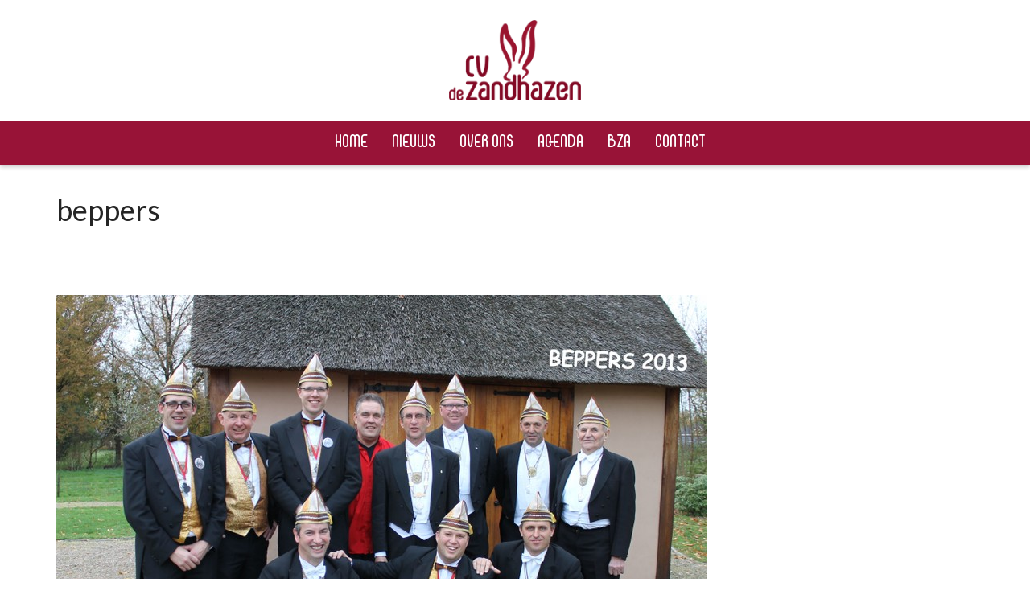

--- FILE ---
content_type: text/html; charset=UTF-8
request_url: https://www.cvdezandhazen.nl/over-ons/beppers/beppers-2/
body_size: 22324
content:
<!DOCTYPE html>

<!--// OPEN HTML //-->
<html lang="nl-NL">

	<!--// OPEN HEAD //-->
	<head>
								
		
            <!--// SITE TITLE //-->
            <title>beppers - CV de Zandhazen</title>
<link data-rocket-preload as="style" href="https://fonts.googleapis.com/css?family=Lato%3A100%2C300%2C400%2C700%2C900%2C100italic%2C300italic%2C400italic%2C700italic%2C900italic&#038;display=swap" rel="preload">
<link href="https://fonts.googleapis.com/css?family=Lato%3A100%2C300%2C400%2C700%2C900%2C100italic%2C300italic%2C400italic%2C700italic%2C900italic&#038;display=swap" media="print" onload="this.media=&#039;all&#039;" rel="stylesheet">
<noscript><link rel="stylesheet" href="https://fonts.googleapis.com/css?family=Lato%3A100%2C300%2C400%2C700%2C900%2C100italic%2C300italic%2C400italic%2C700italic%2C900italic&#038;display=swap"></noscript>

            <!--// SITE META //-->
            <meta charset="UTF-8"/>
                        	                <meta name="viewport" content="width=device-width, initial-scale=1.0"/>
                                    
            <!--// PINGBACK & FAVICON //-->
            <link rel="pingback" href="https://www.cvdezandhazen.nl/xmlrpc.php"/>
            
                                                
            <script>function spbImageResizer_writeCookie(){the_cookie=document.cookie,the_cookie&&window.devicePixelRatio>=2&&(the_cookie="spb_image_resizer_pixel_ratio="+window.devicePixelRatio+";"+the_cookie,document.cookie=the_cookie)}spbImageResizer_writeCookie();</script>
    <script>
        writeCookie();
        function writeCookie()
        {
            the_cookie = document.cookie;
            if( the_cookie ){
                if( window.devicePixelRatio >= 2 ){
                    the_cookie = "pixel_ratio="+window.devicePixelRatio+";"+the_cookie;
                    document.cookie = the_cookie;
                    //location = '';
                }
            }
        }
    </script>
<meta name='robots' content='index, follow, max-image-preview:large, max-snippet:-1, max-video-preview:-1' />
	<style>img:is([sizes="auto" i], [sizes^="auto," i]) { contain-intrinsic-size: 3000px 1500px }</style>
	
	<!-- This site is optimized with the Yoast SEO plugin v26.0 - https://yoast.com/wordpress/plugins/seo/ -->
	<link rel="canonical" href="https://www.cvdezandhazen.nl/over-ons/beppers/beppers-2/" />
	<meta property="og:locale" content="nl_NL" />
	<meta property="og:type" content="article" />
	<meta property="og:title" content="beppers - CV de Zandhazen" />
	<meta property="og:url" content="https://www.cvdezandhazen.nl/over-ons/beppers/beppers-2/" />
	<meta property="og:site_name" content="CV de Zandhazen" />
	<meta property="og:image" content="https://www.cvdezandhazen.nl/over-ons/beppers/beppers-2" />
	<meta property="og:image:width" content="808" />
	<meta property="og:image:height" content="584" />
	<meta property="og:image:type" content="image/jpeg" />
	<meta name="twitter:card" content="summary_large_image" />
	<script type="application/ld+json" class="yoast-schema-graph">{"@context":"https://schema.org","@graph":[{"@type":"WebPage","@id":"https://www.cvdezandhazen.nl/over-ons/beppers/beppers-2/","url":"https://www.cvdezandhazen.nl/over-ons/beppers/beppers-2/","name":"beppers - CV de Zandhazen","isPartOf":{"@id":"https://www.cvdezandhazen.nl/#website"},"primaryImageOfPage":{"@id":"https://www.cvdezandhazen.nl/over-ons/beppers/beppers-2/#primaryimage"},"image":{"@id":"https://www.cvdezandhazen.nl/over-ons/beppers/beppers-2/#primaryimage"},"thumbnailUrl":"https://www.cvdezandhazen.nl/wp-content/uploads/2017/09/beppers.jpg","datePublished":"2017-09-15T12:52:54+00:00","breadcrumb":{"@id":"https://www.cvdezandhazen.nl/over-ons/beppers/beppers-2/#breadcrumb"},"inLanguage":"nl-NL","potentialAction":[{"@type":"ReadAction","target":["https://www.cvdezandhazen.nl/over-ons/beppers/beppers-2/"]}]},{"@type":"ImageObject","inLanguage":"nl-NL","@id":"https://www.cvdezandhazen.nl/over-ons/beppers/beppers-2/#primaryimage","url":"https://www.cvdezandhazen.nl/wp-content/uploads/2017/09/beppers.jpg","contentUrl":"https://www.cvdezandhazen.nl/wp-content/uploads/2017/09/beppers.jpg","width":808,"height":584},{"@type":"BreadcrumbList","@id":"https://www.cvdezandhazen.nl/over-ons/beppers/beppers-2/#breadcrumb","itemListElement":[{"@type":"ListItem","position":1,"name":"Home","item":"https://www.cvdezandhazen.nl/"},{"@type":"ListItem","position":2,"name":"OVER ONS","item":"https://www.cvdezandhazen.nl/over-ons/"},{"@type":"ListItem","position":3,"name":"BEPPERS","item":"https://www.cvdezandhazen.nl/over-ons/beppers/"},{"@type":"ListItem","position":4,"name":"beppers"}]},{"@type":"WebSite","@id":"https://www.cvdezandhazen.nl/#website","url":"https://www.cvdezandhazen.nl/","name":"CV de Zandhazen","description":"Vereniging voor iedereen","potentialAction":[{"@type":"SearchAction","target":{"@type":"EntryPoint","urlTemplate":"https://www.cvdezandhazen.nl/?s={search_term_string}"},"query-input":{"@type":"PropertyValueSpecification","valueRequired":true,"valueName":"search_term_string"}}],"inLanguage":"nl-NL"}]}</script>
	<!-- / Yoast SEO plugin. -->


<link rel='dns-prefetch' href='//maps.google.com' />
<link rel='dns-prefetch' href='//fonts.googleapis.com' />
<link href='https://fonts.gstatic.com' crossorigin rel='preconnect' />
<link rel="alternate" type="application/rss+xml" title="CV de Zandhazen &raquo; feed" href="https://www.cvdezandhazen.nl/feed/" />
<link rel="alternate" type="application/rss+xml" title="CV de Zandhazen &raquo; reacties feed" href="https://www.cvdezandhazen.nl/comments/feed/" />
<link rel="alternate" type="application/rss+xml" title="CV de Zandhazen &raquo; beppers reacties feed" href="https://www.cvdezandhazen.nl/over-ons/beppers/beppers-2/feed/" />
<style id='wp-emoji-styles-inline-css' type='text/css'>

	img.wp-smiley, img.emoji {
		display: inline !important;
		border: none !important;
		box-shadow: none !important;
		height: 1em !important;
		width: 1em !important;
		margin: 0 0.07em !important;
		vertical-align: -0.1em !important;
		background: none !important;
		padding: 0 !important;
	}
</style>
<link rel='stylesheet' id='wp-block-library-css' href='https://www.cvdezandhazen.nl/wp-includes/css/dist/block-library/style.min.css?ver=6.8.2' type='text/css' media='all' />
<style id='classic-theme-styles-inline-css' type='text/css'>
/*! This file is auto-generated */
.wp-block-button__link{color:#fff;background-color:#32373c;border-radius:9999px;box-shadow:none;text-decoration:none;padding:calc(.667em + 2px) calc(1.333em + 2px);font-size:1.125em}.wp-block-file__button{background:#32373c;color:#fff;text-decoration:none}
</style>
<style id='global-styles-inline-css' type='text/css'>
:root{--wp--preset--aspect-ratio--square: 1;--wp--preset--aspect-ratio--4-3: 4/3;--wp--preset--aspect-ratio--3-4: 3/4;--wp--preset--aspect-ratio--3-2: 3/2;--wp--preset--aspect-ratio--2-3: 2/3;--wp--preset--aspect-ratio--16-9: 16/9;--wp--preset--aspect-ratio--9-16: 9/16;--wp--preset--color--black: #000000;--wp--preset--color--cyan-bluish-gray: #abb8c3;--wp--preset--color--white: #ffffff;--wp--preset--color--pale-pink: #f78da7;--wp--preset--color--vivid-red: #cf2e2e;--wp--preset--color--luminous-vivid-orange: #ff6900;--wp--preset--color--luminous-vivid-amber: #fcb900;--wp--preset--color--light-green-cyan: #7bdcb5;--wp--preset--color--vivid-green-cyan: #00d084;--wp--preset--color--pale-cyan-blue: #8ed1fc;--wp--preset--color--vivid-cyan-blue: #0693e3;--wp--preset--color--vivid-purple: #9b51e0;--wp--preset--gradient--vivid-cyan-blue-to-vivid-purple: linear-gradient(135deg,rgba(6,147,227,1) 0%,rgb(155,81,224) 100%);--wp--preset--gradient--light-green-cyan-to-vivid-green-cyan: linear-gradient(135deg,rgb(122,220,180) 0%,rgb(0,208,130) 100%);--wp--preset--gradient--luminous-vivid-amber-to-luminous-vivid-orange: linear-gradient(135deg,rgba(252,185,0,1) 0%,rgba(255,105,0,1) 100%);--wp--preset--gradient--luminous-vivid-orange-to-vivid-red: linear-gradient(135deg,rgba(255,105,0,1) 0%,rgb(207,46,46) 100%);--wp--preset--gradient--very-light-gray-to-cyan-bluish-gray: linear-gradient(135deg,rgb(238,238,238) 0%,rgb(169,184,195) 100%);--wp--preset--gradient--cool-to-warm-spectrum: linear-gradient(135deg,rgb(74,234,220) 0%,rgb(151,120,209) 20%,rgb(207,42,186) 40%,rgb(238,44,130) 60%,rgb(251,105,98) 80%,rgb(254,248,76) 100%);--wp--preset--gradient--blush-light-purple: linear-gradient(135deg,rgb(255,206,236) 0%,rgb(152,150,240) 100%);--wp--preset--gradient--blush-bordeaux: linear-gradient(135deg,rgb(254,205,165) 0%,rgb(254,45,45) 50%,rgb(107,0,62) 100%);--wp--preset--gradient--luminous-dusk: linear-gradient(135deg,rgb(255,203,112) 0%,rgb(199,81,192) 50%,rgb(65,88,208) 100%);--wp--preset--gradient--pale-ocean: linear-gradient(135deg,rgb(255,245,203) 0%,rgb(182,227,212) 50%,rgb(51,167,181) 100%);--wp--preset--gradient--electric-grass: linear-gradient(135deg,rgb(202,248,128) 0%,rgb(113,206,126) 100%);--wp--preset--gradient--midnight: linear-gradient(135deg,rgb(2,3,129) 0%,rgb(40,116,252) 100%);--wp--preset--font-size--small: 13px;--wp--preset--font-size--medium: 20px;--wp--preset--font-size--large: 36px;--wp--preset--font-size--x-large: 42px;--wp--preset--spacing--20: 0.44rem;--wp--preset--spacing--30: 0.67rem;--wp--preset--spacing--40: 1rem;--wp--preset--spacing--50: 1.5rem;--wp--preset--spacing--60: 2.25rem;--wp--preset--spacing--70: 3.38rem;--wp--preset--spacing--80: 5.06rem;--wp--preset--shadow--natural: 6px 6px 9px rgba(0, 0, 0, 0.2);--wp--preset--shadow--deep: 12px 12px 50px rgba(0, 0, 0, 0.4);--wp--preset--shadow--sharp: 6px 6px 0px rgba(0, 0, 0, 0.2);--wp--preset--shadow--outlined: 6px 6px 0px -3px rgba(255, 255, 255, 1), 6px 6px rgba(0, 0, 0, 1);--wp--preset--shadow--crisp: 6px 6px 0px rgba(0, 0, 0, 1);}:where(.is-layout-flex){gap: 0.5em;}:where(.is-layout-grid){gap: 0.5em;}body .is-layout-flex{display: flex;}.is-layout-flex{flex-wrap: wrap;align-items: center;}.is-layout-flex > :is(*, div){margin: 0;}body .is-layout-grid{display: grid;}.is-layout-grid > :is(*, div){margin: 0;}:where(.wp-block-columns.is-layout-flex){gap: 2em;}:where(.wp-block-columns.is-layout-grid){gap: 2em;}:where(.wp-block-post-template.is-layout-flex){gap: 1.25em;}:where(.wp-block-post-template.is-layout-grid){gap: 1.25em;}.has-black-color{color: var(--wp--preset--color--black) !important;}.has-cyan-bluish-gray-color{color: var(--wp--preset--color--cyan-bluish-gray) !important;}.has-white-color{color: var(--wp--preset--color--white) !important;}.has-pale-pink-color{color: var(--wp--preset--color--pale-pink) !important;}.has-vivid-red-color{color: var(--wp--preset--color--vivid-red) !important;}.has-luminous-vivid-orange-color{color: var(--wp--preset--color--luminous-vivid-orange) !important;}.has-luminous-vivid-amber-color{color: var(--wp--preset--color--luminous-vivid-amber) !important;}.has-light-green-cyan-color{color: var(--wp--preset--color--light-green-cyan) !important;}.has-vivid-green-cyan-color{color: var(--wp--preset--color--vivid-green-cyan) !important;}.has-pale-cyan-blue-color{color: var(--wp--preset--color--pale-cyan-blue) !important;}.has-vivid-cyan-blue-color{color: var(--wp--preset--color--vivid-cyan-blue) !important;}.has-vivid-purple-color{color: var(--wp--preset--color--vivid-purple) !important;}.has-black-background-color{background-color: var(--wp--preset--color--black) !important;}.has-cyan-bluish-gray-background-color{background-color: var(--wp--preset--color--cyan-bluish-gray) !important;}.has-white-background-color{background-color: var(--wp--preset--color--white) !important;}.has-pale-pink-background-color{background-color: var(--wp--preset--color--pale-pink) !important;}.has-vivid-red-background-color{background-color: var(--wp--preset--color--vivid-red) !important;}.has-luminous-vivid-orange-background-color{background-color: var(--wp--preset--color--luminous-vivid-orange) !important;}.has-luminous-vivid-amber-background-color{background-color: var(--wp--preset--color--luminous-vivid-amber) !important;}.has-light-green-cyan-background-color{background-color: var(--wp--preset--color--light-green-cyan) !important;}.has-vivid-green-cyan-background-color{background-color: var(--wp--preset--color--vivid-green-cyan) !important;}.has-pale-cyan-blue-background-color{background-color: var(--wp--preset--color--pale-cyan-blue) !important;}.has-vivid-cyan-blue-background-color{background-color: var(--wp--preset--color--vivid-cyan-blue) !important;}.has-vivid-purple-background-color{background-color: var(--wp--preset--color--vivid-purple) !important;}.has-black-border-color{border-color: var(--wp--preset--color--black) !important;}.has-cyan-bluish-gray-border-color{border-color: var(--wp--preset--color--cyan-bluish-gray) !important;}.has-white-border-color{border-color: var(--wp--preset--color--white) !important;}.has-pale-pink-border-color{border-color: var(--wp--preset--color--pale-pink) !important;}.has-vivid-red-border-color{border-color: var(--wp--preset--color--vivid-red) !important;}.has-luminous-vivid-orange-border-color{border-color: var(--wp--preset--color--luminous-vivid-orange) !important;}.has-luminous-vivid-amber-border-color{border-color: var(--wp--preset--color--luminous-vivid-amber) !important;}.has-light-green-cyan-border-color{border-color: var(--wp--preset--color--light-green-cyan) !important;}.has-vivid-green-cyan-border-color{border-color: var(--wp--preset--color--vivid-green-cyan) !important;}.has-pale-cyan-blue-border-color{border-color: var(--wp--preset--color--pale-cyan-blue) !important;}.has-vivid-cyan-blue-border-color{border-color: var(--wp--preset--color--vivid-cyan-blue) !important;}.has-vivid-purple-border-color{border-color: var(--wp--preset--color--vivid-purple) !important;}.has-vivid-cyan-blue-to-vivid-purple-gradient-background{background: var(--wp--preset--gradient--vivid-cyan-blue-to-vivid-purple) !important;}.has-light-green-cyan-to-vivid-green-cyan-gradient-background{background: var(--wp--preset--gradient--light-green-cyan-to-vivid-green-cyan) !important;}.has-luminous-vivid-amber-to-luminous-vivid-orange-gradient-background{background: var(--wp--preset--gradient--luminous-vivid-amber-to-luminous-vivid-orange) !important;}.has-luminous-vivid-orange-to-vivid-red-gradient-background{background: var(--wp--preset--gradient--luminous-vivid-orange-to-vivid-red) !important;}.has-very-light-gray-to-cyan-bluish-gray-gradient-background{background: var(--wp--preset--gradient--very-light-gray-to-cyan-bluish-gray) !important;}.has-cool-to-warm-spectrum-gradient-background{background: var(--wp--preset--gradient--cool-to-warm-spectrum) !important;}.has-blush-light-purple-gradient-background{background: var(--wp--preset--gradient--blush-light-purple) !important;}.has-blush-bordeaux-gradient-background{background: var(--wp--preset--gradient--blush-bordeaux) !important;}.has-luminous-dusk-gradient-background{background: var(--wp--preset--gradient--luminous-dusk) !important;}.has-pale-ocean-gradient-background{background: var(--wp--preset--gradient--pale-ocean) !important;}.has-electric-grass-gradient-background{background: var(--wp--preset--gradient--electric-grass) !important;}.has-midnight-gradient-background{background: var(--wp--preset--gradient--midnight) !important;}.has-small-font-size{font-size: var(--wp--preset--font-size--small) !important;}.has-medium-font-size{font-size: var(--wp--preset--font-size--medium) !important;}.has-large-font-size{font-size: var(--wp--preset--font-size--large) !important;}.has-x-large-font-size{font-size: var(--wp--preset--font-size--x-large) !important;}
:where(.wp-block-post-template.is-layout-flex){gap: 1.25em;}:where(.wp-block-post-template.is-layout-grid){gap: 1.25em;}
:where(.wp-block-columns.is-layout-flex){gap: 2em;}:where(.wp-block-columns.is-layout-grid){gap: 2em;}
:root :where(.wp-block-pullquote){font-size: 1.5em;line-height: 1.6;}
</style>
<link data-minify="1" rel='stylesheet' id='spb-frontend-css' href='https://www.cvdezandhazen.nl/wp-content/cache/min/1/wp-content/plugins/swift-framework/includes/page-builder/frontend-assets/css/spb-styles.css?ver=1762167856' type='text/css' media='all' />
<link rel='stylesheet' id='swift-slider-min-css' href='https://www.cvdezandhazen.nl/wp-content/plugins/swift-framework/includes/swift-slider/assets/css/swift-slider.min.css' type='text/css' media='all' />
<link data-minify="1" rel='stylesheet' id='scss-css' href='https://www.cvdezandhazen.nl/wp-content/cache/min/1/wp-content/cache/busting/1/sccss.css?ver=1762167856' type='text/css' media='all' />
<link rel='stylesheet' id='bootstrap-css' href='https://www.cvdezandhazen.nl/wp-content/themes/joyn/css/bootstrap.min.css' type='text/css' media='all' />
<link data-minify="1" rel='stylesheet' id='font-awesome-v5-css' href='https://www.cvdezandhazen.nl/wp-content/cache/min/1/wp-content/themes/joyn/css/font-awesome.min.css?ver=1762167856' type='text/css' media='all' />
<link rel='stylesheet' id='font-awesome-v4shims-css' href='https://www.cvdezandhazen.nl/wp-content/themes/joyn/css/v4-shims.min.css' type='text/css' media='all' />
<link data-minify="1" rel='stylesheet' id='ssgizmo-css' href='https://www.cvdezandhazen.nl/wp-content/cache/min/1/wp-content/themes/joyn/css/ss-gizmo.css?ver=1762167856' type='text/css' media='all' />
<link data-minify="1" rel='stylesheet' id='sf-main-css' href='https://www.cvdezandhazen.nl/wp-content/cache/min/1/wp-content/themes/joyn-child/style.css?ver=1762167856' type='text/css' media='all' />
<link data-minify="1" rel='stylesheet' id='sf-responsive-css' href='https://www.cvdezandhazen.nl/wp-content/cache/min/1/wp-content/themes/joyn/css/responsive.css?ver=1762167856' type='text/css' media='screen' />
<noscript></noscript><script type="text/javascript" src="https://www.cvdezandhazen.nl/wp-includes/js/jquery/jquery.min.js?ver=3.7.1" id="jquery-core-js"></script>
<script type="text/javascript" src="https://www.cvdezandhazen.nl/wp-includes/js/jquery/jquery-migrate.min.js?ver=3.4.1" id="jquery-migrate-js"></script>
<script type="text/javascript" src="https://www.cvdezandhazen.nl/wp-content/plugins/swift-framework/public/js/lib/jquery.viewports.min.js" id="jquery-viewports-js"></script>
<script type="text/javascript" src="https://www.cvdezandhazen.nl/wp-content/plugins/swift-framework/public/js/lib/jquery.smartresize.min.js" id="jquery-smartresize-js"></script>
<link rel="https://api.w.org/" href="https://www.cvdezandhazen.nl/wp-json/" /><link rel="alternate" title="JSON" type="application/json" href="https://www.cvdezandhazen.nl/wp-json/wp/v2/media/17618" /><link rel="EditURI" type="application/rsd+xml" title="RSD" href="https://www.cvdezandhazen.nl/xmlrpc.php?rsd" />
<meta name="generator" content="WordPress 6.8.2" />
<link rel='shortlink' href='https://www.cvdezandhazen.nl/?p=17618' />
<link rel="alternate" title="oEmbed (JSON)" type="application/json+oembed" href="https://www.cvdezandhazen.nl/wp-json/oembed/1.0/embed?url=https%3A%2F%2Fwww.cvdezandhazen.nl%2Fover-ons%2Fbeppers%2Fbeppers-2%2F" />
<link rel="alternate" title="oEmbed (XML)" type="text/xml+oembed" href="https://www.cvdezandhazen.nl/wp-json/oembed/1.0/embed?url=https%3A%2F%2Fwww.cvdezandhazen.nl%2Fover-ons%2Fbeppers%2Fbeppers-2%2F&#038;format=xml" />
<meta name="generator" content="Redux 4.5.7" />			<script type="text/javascript">
			var ajaxurl = 'https://www.cvdezandhazen.nl/wp-admin/admin-ajax.php';
			</script>
			<!--[if lt IE 9]><script data-cfasync="false" src="https://www.cvdezandhazen.nl/wp-content/themes/joyn/js/respond.js"></script><script data-cfasync="false" src="https://www.cvdezandhazen.nl/wp-content/themes/joyn/js/html5shiv.js"></script><script data-cfasync="false" src="https://www.cvdezandhazen.nl/wp-content/themes/joyn/js/excanvas.compiled.js"></script><![endif]--><style type="text/css">
::selection, ::-moz-selection {background-color: #981337; color: #fff;}.accent-bg, .funded-bar .bar {background-color:#981337;}.accent {color:#981337;}.recent-post figure, span.highlighted, span.dropcap4, .loved-item:hover .loved-count, .flickr-widget li, .portfolio-grid li, .wpcf7 input.wpcf7-submit[type="submit"], .woocommerce-page nav.woocommerce-pagination ul li span.current, .woocommerce nav.woocommerce-pagination ul li span.current, figcaption .product-added, .woocommerce .wc-new-badge, .yith-wcwl-wishlistexistsbrowse a, .yith-wcwl-wishlistaddedbrowse a, .woocommerce .widget_layered_nav ul li.chosen > *, .woocommerce .widget_layered_nav_filters ul li a, .sticky-post-icon, .fw-video-close:hover {background-color: #981337!important; color: #ffffff;}a:hover, #sidebar a:hover, .pagination-wrap a:hover, .carousel-nav a:hover, .portfolio-pagination div:hover > i, #footer a:hover, .beam-me-up a:hover span, .portfolio-item .portfolio-item-permalink, .read-more-link, .blog-item .read-more, .blog-item-details a:hover, .author-link, #reply-title small a, span.dropcap2, .spb_divider.go_to_top a, .love-it-wrapper .loved, .comments-likes .loved span.love-count, .item-link:hover, #header-translation p a, #breadcrumbs a:hover, .ui-widget-content a:hover, .yith-wcwl-add-button a:hover, #product-img-slider li a.zoom:hover, .woocommerce .star-rating span, .article-body-wrap .share-links a:hover, ul.member-contact li a:hover, .price ins, .bag-product a.remove:hover, .bag-product-title a:hover, #back-to-top:hover,  ul.member-contact li a:hover, .fw-video-link-image:hover i, .ajax-search-results .all-results:hover, .search-result h5 a:hover .ui-state-default a:hover, .fw-video-link-icon:hover {color: #981337;}.carousel-wrap > a:hover, #mobile-menu ul li:hover > a {color: #981337!important;}.read-more i:before, .read-more em:before {color: #981337;}textarea:focus, input:focus, input[type="text"]:focus, input[type="email"]:focus, textarea:focus, .bypostauthor .comment-wrap .comment-avatar,.search-form input:focus, .wpcf7 input:focus, .wpcf7 textarea:focus, .ginput_container input:focus, .ginput_container textarea:focus, .mymail-form input:focus, .mymail-form textarea:focus, input[type="tel"]:focus, input[type="number"]:focus {border-color: #981337!important;}nav .menu ul li:first-child:after,.navigation a:hover > .nav-text, .returning-customer a:hover {border-bottom-color: #981337;}nav .menu ul ul li:first-child:after {border-right-color: #981337;}.spb_impact_text .spb_call_text {border-left-color: #981337;}.spb_impact_text .spb_button span {color: #fff;}.woocommerce .free-badge {background-color: #848484; color: #ffffff;}a[rel="tooltip"], ul.member-contact li a, a.text-link, .tags-wrap .tags a, .logged-in-as a, .comment-meta-actions .edit-link, .comment-meta-actions .comment-reply, .read-more {border-color: #444444;}.super-search-go {border-color: #981337!important;}.super-search-go:hover {background: #981337!important;border-color: #981337!important;}.owl-pagination .owl-page span {background-color: #e4e4e4;}.owl-pagination .owl-page::after {background-color: #981337;}.owl-pagination .owl-page:hover span, .owl-pagination .owl-page.active a {background-color: #848484;}body.header-below-slider .home-slider-wrap #slider-continue:hover {border-color: #981337;}body.header-below-slider .home-slider-wrap #slider-continue:hover i {color: #981337;}#one-page-nav li a:hover > i {background: #981337;}#one-page-nav li.selected a:hover > i {border-color: #981337;}#one-page-nav li .hover-caption {background: #981337; color: #ffffff;}#one-page-nav li .hover-caption:after {border-left-color: #981337;}#sf-home-preloader, #site-loading {background-color: #ffffff;}.loading-bar-transition .pace .pace-progress {background-color: #981337;}.spinner .circle-bar, .circle-bar .spinner > div {border-left-color:#e4e4e4;border-bottom-color:#e4e4e4;border-right-color:#981337;border-top-color:#981337;}.orbit-bars .spinner > div:before {border-top-color:#981337;border-bottom-color:#981337;}.orbit-bars .spinner > div:after {background-color: #e4e4e4;}body, .layout-fullwidth #container {background-color: #ffffff;background-size: auto;}#main-container, .tm-toggle-button-wrap a {background-color: #ffffff;}#main-container {background-color: transparent;}a, .ui-widget-content a, #respond .form-submit input[type="submit"] {color: #444444;}a:hover {color: #981337;}.pagination-wrap li a:hover, ul.bar-styling li:not(.selected) > a:hover, ul.bar-styling li > .comments-likes:hover, ul.page-numbers li > a:hover, ul.page-numbers li > span.current {color: #ffffff!important;background: #981337;border-color: #981337;}ul.bar-styling li > .comments-likes:hover * {color: #ffffff!important;}.pagination-wrap li a, .pagination-wrap li span, .pagination-wrap li span.expand, ul.bar-styling li > a, ul.bar-styling li > div, ul.page-numbers li > a, ul.page-numbers li > span, .curved-bar-styling, ul.bar-styling li > form input, .spb_directory_filter_below {border-color: #e4e4e4;}ul.bar-styling li > a, ul.bar-styling li > span, ul.bar-styling li > div, ul.bar-styling li > form input {background-color: #ffffff;}input[type="text"], input[type="email"], input[type="password"], textarea, select, .wpcf7 input[type="text"], .wpcf7 input[type="email"], .wpcf7 textarea, .wpcf7 select, .ginput_container input[type="text"], .ginput_container input[type="email"], .ginput_container textarea, .ginput_container select, .mymail-form input[type="text"], .mymail-form input[type="email"], .mymail-form textarea, .mymail-form select, input[type="date"], input[type="tel"], input.input-text, input[type="number"] {border-color: #e4e4e4;background-color: #ffffff;color:#222222;}input[type="submit"], button[type="submit"], input[type="file"], select {border-color: #e4e4e4;}input[type="submit"]:hover, button[type="submit"]:hover, .wpcf7 input.wpcf7-submit[type="submit"]:hover, .gform_wrapper input[type="submit"]:hover, .mymail-form input[type="submit"]:hover {background: #848484!important;border-color: #ffffff!important; color: #ffffff!important;}.modal-header {background: #f7f7f7;}.recent-post .post-details, .portfolio-item h5.portfolio-subtitle, .search-item-content time, .search-item-content span, .portfolio-details-wrap .date {color: #999999;}ul.bar-styling li.facebook > a:hover {color: #fff!important;background: #3b5998;border-color: #3b5998;}ul.bar-styling li.twitter > a:hover {color: #fff!important;background: #4099FF;border-color: #4099FF;}ul.bar-styling li.google-plus > a:hover {color: #fff!important;background: #d34836;border-color: #d34836;}ul.bar-styling li.pinterest > a:hover {color: #fff!important;background: #cb2027;border-color: #cb2027;}#top-bar {background: #870101;}#top-bar .tb-text {color: #999999;}#top-bar .tb-text > a, #top-bar nav .menu > li > a {color: #999999;}#top-bar .menu li {border-left-color: #f7f7f7; border-right-color: #f7f7f7;}#top-bar .menu > li > a, #top-bar .menu > li.parent:after {color: #999999;}#top-bar .menu > li > a:hover, #top-bar a:hover {color: #848484;}.header-wrap, .header-standard-overlay #header, .vertical-header .header-wrap #header-section, #header-section .is-sticky #header.sticky-header {background-color:#ffffff;}.header-left, .header-right, .vertical-menu-bottom .copyright {color: #ffffff;}.header-left a, .header-right a, .vertical-menu-bottom .copyright a, #header .header-left ul.menu > li > a.header-search-link-alt, #header .header-right ul.menu > li > a.header-search-link-alt {color: #252525;}.header-left a:hover, .header-right a:hover, .vertical-menu-bottom .copyright a:hover {color: #981337;}#header .header-left ul.menu > li:hover > a.header-search-link-alt, #header .header-right ul.menu > li:hover > a.header-search-link-alt {color: #981337!important;}#header-search a:hover, .super-search-close:hover {color: #981337;}.sf-super-search {background-color: #848484;}.sf-super-search .search-options .ss-dropdown > span, .sf-super-search .search-options input {color: #981337; border-bottom-color: #981337;}.sf-super-search .search-options .ss-dropdown ul li .fa-check {color: #981337;}.sf-super-search-go:hover, .sf-super-search-close:hover { background-color: #981337; border-color: #981337; color: #ffffff;}#header-languages .current-language {color: #ffffff;}#header-section #main-nav {border-top-color: #848484;}.ajax-search-wrap {background-color:#981337}.ajax-search-wrap, .ajax-search-results, .search-result-pt .search-result, .vertical-header .ajax-search-results {border-color: #848484;}.page-content {border-bottom-color: #e4e4e4;}.ajax-search-wrap input[type="text"], .search-result-pt h6, .no-search-results h6, .search-result h5 a, .no-search-results p {color: #ffffff;}.header-wrap, .vertical-header .header-wrap, #header-section .is-sticky .sticky-header, #header-section.header-5 #header {-moz-box-shadow: 0 3px 5px rgba(0,0,0,.1);-webkit-box-shadow: 0 3px 5px rgba(0,0,0,.1);box-shadow: 0 3px 5px rgba(0,0,0,.1);}#mobile-top-text, #mobile-header {background-color: #ffffff;border-bottom-color:#000000;}#mobile-top-text, #mobile-logo h1 {color: #ffffff;}#mobile-top-text a, #mobile-header a {color: #252525;}#mobile-header a.mobile-menu-link span.menu-bars, #mobile-header a.mobile-menu-link span.menu-bars:before, #mobile-header a.mobile-menu-link span.menu-bars:after {background-color: #252525;}#mobile-menu-wrap, #mobile-cart-wrap {background-color: #222222;color: #e4e4e4;}.mobile-search-form input[type="text"] {color: #e4e4e4;border-bottom-color: #444;}#mobile-menu-wrap a, #mobile-cart-wrap a:not(.sf-button) {color: #fff;}#mobile-menu-wrap a:hover, #mobile-cart-wrap a:not(.sf-button):hover {color: #981337;}#mobile-cart-wrap .shopping-bag-item > a.cart-contents, #mobile-cart-wrap .bag-product, #mobile-cart-wrap .bag-empty {border-bottom-color: #444;}#mobile-menu ul li, .mobile-cart-menu li, .mobile-cart-menu .bag-header, .mobile-cart-menu .bag-product, .mobile-cart-menu .bag-empty {border-color: #444;}a.mobile-menu-link span, a.mobile-menu-link span:before, a.mobile-menu-link span:after {background: #fff;}a.mobile-menu-link:hover span, a.mobile-menu-link:hover span:before, a.mobile-menu-link:hover span:after {background: #981337;}.full-center #main-navigation ul.menu > li > a, .full-center .header-right ul.menu > li > a, .full-center nav.float-alt-menu ul.menu > li > a, .full-center .header-right div.text, .full-center #header .aux-item ul.social-icons li {height:100px;line-height:100px;}.full-center #header, .full-center .float-menu {height:100px;}.full-center nav li.menu-item.sf-mega-menu > ul.sub-menu, .full-center .ajax-search-wrap {top:100px!important;}.browser-ff #logo a {height:100px;}.full-center #logo {max-height:100px;}#logo.has-img, .header-left, .header-right {height:100px;}#mobile-logo {max-height:100px;}.full-center #logo.has-img a > img {max-height: 100px;}.header-left, .header-right {line-height:100px;}.browser-ie #logo {width:180px;}#logo img.retina {max-width:90px;}#main-nav, .header-wrap[class*="page-header-naked"] #header-section .is-sticky #main-nav, #header-section .is-sticky .sticky-header, #header-section.header-5 #header, .header-wrap[class*="page-header-naked"] #header .is-sticky .sticky-header, .header-wrap[class*="page-header-naked"] #header-section.header-5 #header .is-sticky .sticky-header {background-color: #981337;}#main-nav {border-color: #848484;border-top-style: solid;}.show-menu {background-color: #848484;color: #ffffff;}nav .menu > li:before {background: #07c1b6;}nav .menu .sub-menu .parent > a:after {border-left-color: #07c1b6;}nav .menu ul.sub-menu {background-color: #981337;}nav .menu ul.sub-menu li {border-top-color: #848484;border-top-style: solid;}li.menu-item.sf-mega-menu > ul.sub-menu > li {border-top-color: #848484;border-top-style: solid;}li.menu-item.sf-mega-menu > ul.sub-menu > li {border-left-color: #848484;border-left-style: solid;}nav .menu > li.menu-item > a, nav.std-menu .menu > li > a {color: #ffffff;}#main-nav ul.menu > li, #main-nav ul.menu > li:first-child, #main-nav ul.menu > li:first-child, .full-center nav#main-navigation ul.menu > li, .full-center nav#main-navigation ul.menu > li:first-child, .full-center #header nav.float-alt-menu ul.menu > li {border-color: #848484;}nav ul.menu > li.menu-item.sf-menu-item-btn > a {border-color: #ffffff;background-color: #ffffff;color: #848484;}nav ul.menu > li.menu-item.sf-menu-item-btn:hover > a {border-color: #981337; background-color: #981337; color: #ffffff!important;}#main-navigation ul.menu > li:hover > a {box-shadow: 0 5px 0 rgba(132,132,132, 0.7) inset;}#main-nav ul.menu > li, .full-center nav#main-navigation ul.menu > li, .full-center nav.float-alt-menu ul.menu > li, .full-center #header nav.float-alt-menu ul.menu > li {border-width: 0!important;}.full-center nav#main-navigation ul.menu > li:first-child {border-width: 0;margin-left: -15px;}#main-nav .menu-right {right: -5px;}nav .menu > li.menu-item:hover > a, nav.std-menu .menu > li:hover > a {color: #848484!important;}nav .menu > li.current-menu-ancestor > a, nav .menu > li.current-menu-item > a, nav .menu > li.current-scroll-item > a, #mobile-menu .menu ul li.current-menu-item > a {color: #848484!important;box-shadow: 0 5px 0 #848484 inset;}.shopping-bag-item a > span.num-items {background-color: #ffffff;}.shopping-bag-item a > span.num-items:after {border-color: #ffffff;}.shopping-bag-item:hover a > span.num-items {background-color: #848484!important; color: #ffffff!important;}.shopping-bag-item:hover a > span.num-items:after {border-color: #848484!important;}.page-header-naked-light .sticky-wrapper:not(.is-sticky) .shopping-bag-item:hover a > span.num-items, .page-header-naked-dark .sticky-wrapper:not(.is-sticky) .shopping-bag-item:hover a > span.num-items {background-color: #848484; color: #ffffff}.page-header-naked-light .sticky-wrapper:not(.is-sticky) .shopping-bag-item:hover a > span.num-items:after, .page-header-naked-dark .sticky-wrapper:not(.is-sticky) .shopping-bag-item:hover a > span.num-items:after {border-color: #848484;}.page-header-naked-light .sticky-wrapper.is-sticky .shopping-bag-item a > span.num-items, .page-header-naked-dark .shopping-bag-item a > span.num-items {background-color: #ffffff; color: #ffffff}.page-header-naked-light .sticky-wrapper.is-sticky .shopping-bag-item a > span.num-items:after, .page-header-naked-dark .shopping-bag-item a > span.num-items:after {border-color: #ffffff;}nav .menu ul.sub-menu li.menu-item > a, nav .menu ul.sub-menu li > span, nav.std-menu ul.sub-menu {color: #ffffff;}nav .menu ul.sub-menu li.menu-item:hover > a {color: #848484!important;}nav .menu li.parent > a:after, nav .menu li.parent > a:after:hover {color: #aaa;}nav .menu ul.sub-menu li.current-menu-ancestor > a, nav .menu ul.sub-menu li.current-menu-item > a {color: #ffffff!important;}#main-nav .header-right ul.menu > li, .wishlist-item {border-left-color: #848484;}.bag-header, .bag-product, .bag-empty, .wishlist-empty {border-color: #848484;}.bag-buttons a.checkout-button, .bag-buttons a.create-account-button, .woocommerce input.button.alt, .woocommerce .alt-button, .woocommerce button.button.alt {background: #981337; color: #ffffff;}.woocommerce .button.update-cart-button:hover {background: #981337; color: #ffffff;}.woocommerce input.button.alt:hover, .woocommerce .alt-button:hover, .woocommerce button.button.alt:hover {background: #981337; color: #ffffff;}.shopping-bag:before, nav .menu ul.sub-menu li:first-child:before {border-bottom-color: #07c1b6;}a.overlay-menu-link span, a.overlay-menu-link span:before, a.overlay-menu-link span:after {background: #252525;}a.overlay-menu-link:hover span, a.overlay-menu-link:hover span:before, a.overlay-menu-link:hover span:after {background: #981337;}.overlay-menu-open #logo h1, .overlay-menu-open .header-left, .overlay-menu-open .header-right, .overlay-menu-open .header-left a, .overlay-menu-open .header-right a {color: #252525!important;}#overlay-menu nav ul li a, .overlay-menu-open a.overlay-menu-link {color: #252525;}#overlay-menu {background-color: #f7f7f7;}#overlay-menu, #fullscreen-search, #fullscreen-supersearch {background-color: rgba(247,247,247, 0.95);}#overlay-menu nav li:hover > a {color: #981337!important;}#fullscreen-supersearch .sf-super-search {color: #252525!important;}#fullscreen-supersearch .sf-super-search .search-options .ss-dropdown > span, #fullscreen-supersearch .sf-super-search .search-options input {color: #252525!important;}#fullscreen-supersearch .sf-super-search .search-options .ss-dropdown > span:hover, #fullscreen-supersearch .sf-super-search .search-options input:hover {color: #981337!important;}#fullscreen-supersearch .sf-super-search .search-go a.sf-button {background-color: #981337!important;}#fullscreen-supersearch .sf-super-search .search-go a.sf-button:hover {background-color: #848484!important;border-color: #848484!important;color: #ffffff!important;}#fullscreen-search .fs-overlay-close, #fullscreen-search .search-wrap .title, .fs-search-bar, .fs-search-bar input#fs-search-input, #fullscreen-search .search-result-pt h3 {color: #252525;}#fullscreen-search .container1 > div, #fullscreen-search .container2 > div, #fullscreen-search .container3 > div {background-color: #252525;}.fs-aux-open nav.std-menu .menu > li > a {color:#252525!important;}.fs-aux-open nav.std-menu .menu > li > a:hover {color: #981337!important;}.fs-aux-open #header-section .shopping-bag-item a > span.num-items {background-color:#252525;color: #f7f7f7;}.fs-aux-open #header-section .shopping-bag-item a > span.num-items:after {border-color:#252525;}.fs-aux-open #header-section a.overlay-menu-link span, .fs-aux-open #header-section a.overlay-menu-link span:before, .fs-aux-open #header-section a.overlay-menu-link span:after {background-color:#252525;}.contact-menu-link.slide-open {color: #981337;}#base-promo, .sf-promo-bar {background-color: #e4e4e4;}#base-promo > p, #base-promo.footer-promo-text > a, #base-promo.footer-promo-arrow > a, .sf-promo-bar > p, .sf-promo-bar.promo-text > a, .sf-promo-bar.promo-arrow > a {color: #222;}#base-promo.footer-promo-arrow:hover, #base-promo.footer-promo-text:hover, .sf-promo-bar.promo-arrow:hover, .sf-promo-bar.promo-text:hover {background-color: #981337!important;color: #ffffff!important;}#base-promo.footer-promo-arrow:hover > *, #base-promo.footer-promo-text:hover > *, .sf-promo-bar.promo-arrow:hover > *, .sf-promo-bar.promo-text:hover > * {color: #ffffff!important;}#breadcrumbs {background-color:#e4e4e4;color:#666666;}#breadcrumbs a, #breadcrumb i {color:#999999;}.page-heading {background-color: #ffffff;}.page-heading h1, .page-heading h3 {color: #252525;}.page-heading .heading-text, .fancy-heading .heading-text {text-align: left;}body {color: #444444;}h1, h1 a {color: #252525;}h2, h2 a {color: #252525;}h3, h3 a {color: #252525;}h4, h4 a, .carousel-wrap > a {color: #252525;}h5, h5 a {color: #252525;}h6, h6 a {color: #252525;}figure.animated-overlay figcaption {background-color: #252525;}figure.animated-overlay figcaption {background-color: rgba(37,37,37, 0.95);}figure.animated-overlay figcaption * {color: #ffffff;}figcaption .thumb-info .name-divide {background-color: #ffffff;}.bold-design figure.animated-overlay figcaption:before {background-color: #252525;color: #ffffff;}.article-divider {background: #e4e4e4;}.post-pagination-wrap {background-color:#444444;}.post-pagination-wrap .next-article > *, .post-pagination-wrap .next-article a, .post-pagination-wrap .prev-article > *, .post-pagination-wrap .prev-article a {color:#fff;}.post-pagination-wrap .next-article a:hover, .post-pagination-wrap .prev-article a:hover {color: #981337;}.article-extras {background-color:#f7f7f7;}.review-bar {background-color:#f7f7f7;}.review-bar .bar, .review-overview-wrap .overview-circle {background-color:#2e2e36;color:#fff;}.posts-type-bright .recent-post .post-item-details {border-top-color:#e4e4e4;}table {border-bottom-color: #e4e4e4;}table td {border-top-color: #e4e4e4;}.read-more-button, #comments-list li .comment-wrap {border-color: #e4e4e4;}.read-more-button:hover {color: #981337;border-color: #981337;}.testimonials.carousel-items li .testimonial-text {background-color: #f7f7f7;}.widget ul li, .widget.widget_lip_most_loved_widget li {border-color: #e4e4e4;}.widget.widget_lip_most_loved_widget li {background: #ffffff; border-color: #e4e4e4;}.widget_lip_most_loved_widget .loved-item > span {color: #999999;}.widget .wp-tag-cloud li a {background: #f7f7f7; border-color: #e4e4e4;}.widget .tagcloud a:hover, .widget ul.wp-tag-cloud li:hover > a {background-color: #981337; color: #ffffff;}.loved-item .loved-count > i {color: #444444;background: #e4e4e4;}.subscribers-list li > a.social-circle {color: #ffffff;background: #848484;}.subscribers-list li:hover > a.social-circle {color: #fbfbfb;background: #981337;}.sidebar .widget_categories ul > li a, .sidebar .widget_archive ul > li a, .sidebar .widget_nav_menu ul > li a, .sidebar .widget_meta ul > li a, .sidebar .widget_recent_entries ul > li, .widget_product_categories ul > li a, .widget_layered_nav ul > li a, .widget_display_replies ul > li a, .widget_display_forums ul > li a, .widget_display_topics ul > li a {color: #444444;}.sidebar .widget_categories ul > li a:hover, .sidebar .widget_archive ul > li a:hover, .sidebar .widget_nav_menu ul > li a:hover, .widget_nav_menu ul > li.current-menu-item a, .sidebar .widget_meta ul > li a:hover, .sidebar .widget_recent_entries ul > li a:hover, .widget_product_categories ul > li a:hover, .widget_layered_nav ul > li a:hover, .widget_edd_categories_tags_widget ul li a:hover, .widget_display_replies ul li, .widget_display_forums ul > li a:hover, .widget_display_topics ul > li a:hover {color: #981337;}#calendar_wrap caption {border-bottom-color: #848484;}.sidebar .widget_calendar tbody tr > td a {color: #ffffff;background-color: #848484;}.sidebar .widget_calendar tbody tr > td a:hover {background-color: #981337;}.sidebar .widget_calendar tfoot a {color: #848484;}.sidebar .widget_calendar tfoot a:hover {color: #981337;}.widget_calendar #calendar_wrap, .widget_calendar th, .widget_calendar tbody tr > td, .widget_calendar tbody tr > td.pad {border-color: #e4e4e4;}.widget_sf_infocus_widget .infocus-item h5 a {color: #848484;}.widget_sf_infocus_widget .infocus-item h5 a:hover {color: #981337;}.sidebar .widget hr {border-color: #e4e4e4;}.widget ul.flickr_images li a:after, .portfolio-grid li a:after {color: #ffffff;}.fw-row .spb_portfolio_widget .title-wrap {border-bottom-color: #e4e4e4;}.portfolio-item {border-bottom-color: #e4e4e4;}.masonry-items .portfolio-item-details {background: #f7f7f7;}.masonry-items .blog-item .blog-details-wrap:before {background-color: #f7f7f7;}.masonry-items .portfolio-item figure {border-color: #e4e4e4;}.portfolio-details-wrap span span {color: #666;}.share-links > a:hover {color: #981337;}.portfolio-item.masonry-item .portfolio-item-details {background: #ffffff;}#infscr-loading .spinner > div {background: #e4e4e4;}.blog-aux-options li.selected a {background: #981337;border-color: #981337;color: #ffffff;}.blog-filter-wrap .aux-list li:hover {border-bottom-color: transparent;}.blog-filter-wrap .aux-list li:hover a {color: #ffffff;background: #981337;}.mini-blog-item-wrap, .mini-items .mini-alt-wrap, .mini-items .mini-alt-wrap .quote-excerpt, .mini-items .mini-alt-wrap .link-excerpt, .masonry-items .blog-item .quote-excerpt, .masonry-items .blog-item .link-excerpt, .timeline-items .standard-post-content .quote-excerpt, .timeline-items .standard-post-content .link-excerpt, .post-info, .author-info-wrap, .body-text .link-pages, .page-content .link-pages, .posts-type-list .recent-post, .standard-items .blog-item .standard-post-content {border-color: #e4e4e4;}.standard-post-date, .timeline {background: #e4e4e4;}.timeline-items .standard-post-content {background: #ffffff;}.timeline-items .format-quote .standard-post-content:before, .timeline-items .standard-post-content.no-thumb:before {border-left-color: #f7f7f7;}.search-item-img .img-holder {background: #f7f7f7;border-color:#e4e4e4;}.masonry-items .blog-item .masonry-item-wrap {background: #f7f7f7;}.mini-items .blog-item-details, .share-links, .single-portfolio .share-links, .single .pagination-wrap, ul.post-filter-tabs li a {border-color: #e4e4e4;}.related-item figure {background-color: #848484; color: #ffffff}.required {color: #ee3c59;}.post-item-details .comments-likes a i, .post-item-details .comments-likes a span {color: #444444;}.posts-type-list .recent-post:hover h4 {color: #981337}.blog-grid-items .blog-item .grid-left:after {border-left-color: #ffffff;}.blog-grid-items .blog-item .grid-right:after {border-right-color: #ffffff;}.blog-item .tweet-icon, .blog-item .post-icon, .blog-item .inst-icon {color: #ffffff!important;}.posts-type-bold .recent-post .details-wrap, .masonry-items .blog-item .details-wrap, .blog-grid-items .blog-item > div {background: #ffffff;color: #252525;}.blog-grid-items .blog-item h2, .blog-grid-items .blog-item h6, .blog-grid-items .blog-item data, .blog-grid-items .blog-item .author span, .blog-grid-items .blog-item .tweet-text a, .masonry-items .blog-item h2, .masonry-items .blog-item h6 {color: #252525;}.posts-type-bold a, .masonry-items .blog-item a {color: #444444;}.posts-type-bold .recent-post .details-wrap:before, .masonry-items .blog-item .details-wrap:before, .posts-type-bold .recent-post.has-thumb .details-wrap:before {border-bottom-color: #ffffff;}.posts-type-bold .recent-post.has-thumb:hover .details-wrap, .posts-type-bold .recent-post.no-thumb:hover .details-wrap, .bold-items .blog-item:hover, .masonry-items .blog-item:hover .details-wrap, .blog-grid-items .blog-item:hover > div, .instagram-item .inst-overlay {background: #981337;}.blog-grid-items .instagram-item:hover .inst-overlay {background: rgba(152,19,55, 0.95);}.posts-type-bold .recent-post:hover .details-wrap:before, .masonry-items .blog-item:hover .details-wrap:before {border-bottom-color: #981337;}.posts-type-bold .recent-post:hover .details-wrap *, .bold-items .blog-item:hover *, .masonry-items .blog-item:hover .details-wrap, .masonry-items .blog-item:hover .details-wrap a, .masonry-items .blog-item:hover h2, .masonry-items .blog-item:hover h6, .masonry-items .blog-item:hover .details-wrap .quote-excerpt *, .blog-grid-items .blog-item:hover *, .instagram-item .inst-overlay data {color: #ffffff;}.blog-grid-items .blog-item:hover .grid-right:after {border-right-color:#981337;}.blog-grid-items .blog-item:hover .grid-left:after {border-left-color:#981337;}.blog-grid-items .blog-item:hover h2, .blog-grid-items .blog-item:hover h6, .blog-grid-items .blog-item:hover data, .blog-grid-items .blog-item:hover .author span, .blog-grid-items .blog-item:hover .tweet-text a {color: #ffffff;}.sf-button.accent {color: #ffffff; background-color: #981337;border-color: #981337;}.sf-button.sf-icon-reveal.accent {color: #ffffff!important; background-color: #981337!important;}a.sf-button.stroke-to-fill {color: #444444;}.sf-button.accent.bordered .sf-button-border {border-color: #981337;}a.sf-button.bordered:before, a.sf-button.bordered:after {border-color: #981337;}a.sf-button.bordered.accent:before, a.sf-button.bordered.accent:after {border-color: #848484;}a.sf-button.bordered.accent {color: #981337;}a.sf-button.bordered:hover {border-color: #981337;color: #981337;}a.sf-button.bordered.accent:hover {border-color: #848484;color: #848484;}a.sf-button.rotate-3d span.text:before {color: #ffffff; background-color: #981337;}.sf-button.accent:hover {background-color: #848484;border-color: #848484;color: #ffffff;}a.sf-button, a.sf-button:hover, #footer a.sf-button:hover {background-image: none;color: #fff;}a.sf-button.gold, a.sf-button.gold:hover, a.sf-button.lightgrey, a.sf-button.lightgrey:hover, a.sf-button.white:hover {color: #222!important;}a.sf-button.transparent-dark {color: #444444!important;}a.sf-button.transparent-light:hover, a.sf-button.transparent-dark:hover {color: #981337!important;}.sf-icon {color: #981337;}.sf-icon-cont, .sf-icon-cont:hover, .sf-hover .sf-icon-cont, .sf-icon-box[class*="icon-box-boxed-"] .sf-icon-cont, .sf-hover .sf-icon-box-hr {background-color: #ffffff;}.sf-hover .sf-icon-cont, .sf-hover .sf-icon-box-hr {background-color: #981337!important;}.sf-hover .sf-icon-cont .sf-icon {color: #ffffff!important;}.sf-icon-box[class*="sf-icon-box-boxed-"] .sf-icon-cont:after {border-top-color: #ffffff;border-left-color: #ffffff;}.sf-hover .sf-icon-cont .sf-icon, .sf-icon-box.sf-icon-box-boxed-one .sf-icon, .sf-icon-box.sf-icon-box-boxed-three .sf-icon {color: #ffffff;}.sf-icon-box-animated .front {background: #f7f7f7; border-color: #e4e4e4;}.sf-icon-box-animated .front h3 {color: #444444;}.sf-icon-box-animated .back {background: #981337; border-color: #981337;}.sf-icon-box-animated .back, .sf-icon-box-animated .back h3 {color: #ffffff;}.client-item figure, .borderframe img {border-color: #e4e4e4;}span.dropcap3 {background: #000;color: #fff;}span.dropcap4 {color: #fff;}.spb_divider, .spb_divider.go_to_top_icon1, .spb_divider.go_to_top_icon2, .testimonials > li, .tm-toggle-button-wrap, .tm-toggle-button-wrap a, .portfolio-details-wrap, .spb_divider.go_to_top a, .widget_search form input {border-color: #e4e4e4;}.spb_divider.go_to_top_icon1 a, .spb_divider.go_to_top_icon2 a {background: #ffffff;}.divider-wrap h3.divider-heading:before, .divider-wrap h3.divider-heading:after {background: #e4e4e4;}.spb_tabs .ui-tabs .ui-tabs-panel, .spb_content_element .ui-tabs .ui-tabs-nav, .ui-tabs .ui-tabs-nav li {border-color: #e4e4e4;}.spb_tabs .ui-tabs .ui-tabs-panel, .ui-tabs .ui-tabs-nav li.ui-tabs-active a {background: #ffffff!important;}.tabs-type-dynamic .nav-tabs li.active a, .tabs-type-dynamic .nav-tabs li a:hover {background:#981337;border-color:#981337!important;color: #981337;}.spb_tour .nav-tabs li.active a {color: #981337;}.spb_tabs .nav-tabs li a {border-color: #981337!important;}.spb_tabs .nav-tabs li:hover a {color: #981337!important;}.spb_tabs .nav-tabs li.active a {background: #981337;color: #ffffff!important;}.spb_accordion_section > h4:hover .ui-icon:before {border-color: #981337;}.spb_tour .ui-tabs .ui-tabs-nav li a {border-color: #e4e4e4!important;}.spb_tour.span3 .ui-tabs .ui-tabs-nav li {border-color: #e4e4e4!important;}.toggle-wrap .spb_toggle, .spb_toggle_content {border-color: #e4e4e4;}.toggle-wrap .spb_toggle:hover {color: #981337;}.ui-accordion h4.ui-accordion-header .ui-icon {color: #444444;}.ui-accordion h4.ui-accordion-header.ui-state-active:hover a, .ui-accordion h4.ui-accordion-header:hover .ui-icon {color: #981337;}blockquote.pullquote {border-color: #981337;}.borderframe img {border-color: #eeeeee;}.spb_box_content.whitestroke {background-color: #fff;border-color: #e4e4e4;}ul.member-contact li a:hover {color: #981337;}.testimonials.carousel-items li .testimonial-text {border-color: #e4e4e4;}.testimonials.carousel-items li .testimonial-text:after {border-left-color: #e4e4e4;border-top-color: #e4e4e4;}.horizontal-break {background-color: #e4e4e4;}.horizontal-break.bold {background-color: #444444;}.progress .bar {background-color: #981337;}.progress.standard .bar {background: #981337;}.progress-bar-wrap .progress-value {color: #981337;}.share-button {background-color: #981337!important; color: #ffffff!important;}.mejs-controls .mejs-time-rail .mejs-time-current {background: #981337!important;}.mejs-controls .mejs-time-rail .mejs-time-loaded {background: #ffffff!important;}.pt-banner h6 {color: #ffffff;}.pinmarker-container a.pin-button:hover {background: #981337; color: #ffffff;}.directory-item-details .item-meta {color: #999999;}.spb_row_container .spb_tweets_slider_widget .spb-bg-color-wrap, .spb_tweets_slider_widget .spb-bg-color-wrap {background: #252525;}.spb_tweets_slider_widget .tweet-text, .spb_tweets_slider_widget .tweet-icon {color: #ffffff;}.spb_tweets_slider_widget .tweet-text a {color: #981337;}.spb_tweets_slider_widget .tweet-text a:hover {color: #848484;}.spb_testimonial_slider_widget .spb-bg-color-wrap {background: #848484;}.spb_testimonial_slider_widget .testimonial-text, .spb_testimonial_slider_widget cite, .spb_testimonial_slider_widget .testimonial-icon {color: #ffffff;}.content-slider .flex-direction-nav .flex-next:before, .content-slider .flex-direction-nav .flex-prev:before {background-color: #e4e4e4;color: #444444;}#footer {background: #981337;}#footer.footer-divider {border-top-color: #848484;}#footer, #footer p, #footer h6 {color: #ffffff;}#footer a {color: #ffffff;}#footer a:hover {color: #ffffff;}#footer .widget ul li, #footer .widget_categories ul, #footer .widget_archive ul, #footer .widget_nav_menu ul, #footer .widget_recent_comments ul, #footer .widget_meta ul, #footer .widget_recent_entries ul, #footer .widget_product_categories ul {border-color: #848484;}#copyright {background-color: #848484;border-top-color: #848484;}#copyright p, #copyright .text-left, #copyright .text-right {color: #aaaaaa;}#copyright a {color: #999999;}#copyright a:hover, #copyright nav .menu li a:hover {color: #ffffff!important;}#copyright nav .menu li {border-left-color: #848484;}#footer .widget_calendar #calendar_wrap, #footer .widget_calendar th, #footer .widget_calendar tbody tr > td, #footer .widget_calendar tbody tr > td.pad {border-color: #848484;}.widget input[type="email"] {background: #f7f7f7; color: #999}#footer .widget hr {border-color: #848484;}.woocommerce nav.woocommerce-pagination ul li a, .woocommerce nav.woocommerce-pagination ul li span, .modal-body .comment-form-rating, ul.checkout-process, #billing .proceed, ul.my-account-nav > li, .woocommerce #payment, .woocommerce-checkout p.thank-you, .woocommerce .order_details, .woocommerce-page .order_details, .woocommerce .products .product figure .cart-overlay .yith-wcwl-add-to-wishlist, #product-accordion .panel, .review-order-wrap, .woocommerce form .form-row input.input-text, .woocommerce .coupon input.input-text, .woocommerce table.shop_table, .woocommerce-page table.shop_table { border-color: #e4e4e4 ;}nav.woocommerce-pagination ul li span.current, nav.woocommerce-pagination ul li a:hover {background:#981337!important;border-color:#981337;color: #ffffff!important;}.woocommerce-account p.myaccount_address, .woocommerce-account .page-content h2, p.no-items, #order_review table.shop_table, #payment_heading, .returning-customer a, .woocommerce #payment ul.payment_methods, .woocommerce-page #payment ul.payment_methods, .woocommerce .coupon, .summary-top {border-bottom-color: #e4e4e4;}p.no-items, .woocommerce-page .cart-collaterals, .woocommerce .cart_totals table tr.cart-subtotal, .woocommerce .cart_totals table tr.order-total, .woocommerce table.shop_table td, .woocommerce-page table.shop_table td, .woocommerce #payment div.form-row, .woocommerce-page #payment div.form-row {border-top-color: #e4e4e4;}.woocommerce a.button, .woocommerce button[type="submit"], .woocommerce-ordering .woo-select, .variations_form .woo-select, .add_review a, .woocommerce .coupon input.apply-coupon, .woocommerce .button.update-cart-button, .shipping-calculator-form .woo-select, .woocommerce .shipping-calculator-form .update-totals-button button, .woocommerce #billing_country_field .woo-select, .woocommerce #shipping_country_field .woo-select, .woocommerce #review_form #respond .form-submit input, .woocommerce table.my_account_orders .order-actions .button, .woocommerce .widget_price_filter .price_slider_amount .button, .woocommerce.widget .buttons a, .load-more-btn, .bag-buttons a.bag-button, .bag-buttons a.wishlist-button, #wew-submit-email-to-notify, .woocommerce input[name="save_account_details"], .woocommerce-checkout .login input[type="submit"] {background: #f7f7f7; color: #981337}.woocommerce-page nav.woocommerce-pagination ul li span.current, .woocommerce nav.woocommerce-pagination ul li span.current { color: #ffffff;}.product figcaption a.product-added {color: #ffffff;}.woocommerce .products .product figure .cart-overlay, .yith-wcwl-add-button a, ul.products li.product a.quick-view-button, .yith-wcwl-add-to-wishlist, .woocommerce form.cart button.single_add_to_cart_button, .woocommerce p.cart a.single_add_to_cart_button, .lost_reset_password p.form-row input[type="submit"], .track_order p.form-row input[type="submit"], .change_password_form p input[type="submit"], .woocommerce form.register input[type="submit"], .woocommerce .wishlist_table tr td.product-add-to-cart a, .woocommerce input.button[name="save_address"], .woocommerce .woocommerce-message a.button, .woocommerce .quantity, .woocommerce-page .quantity, .woocommerce .button.checkout-button {background: #f7f7f7;}.woocommerce div.product form.cart .variations select {background-color: #f7f7f7;}.woocommerce .products .product figure .cart-overlay .shop-actions > a.product-added, .woocommerce ul.products li.product figure figcaption .shop-actions > a.product-added:hover {color: #981337!important;}ul.products li.product .product-details .posted_in a {color: #999999;}.woocommerce table.shop_table tr td.product-remove .remove {color: #444444!important;}.woocommerce form.cart button.single_add_to_cart_button, .woocommerce form.cart .yith-wcwl-add-to-wishlist a, .woocommerce .quantity input.qty, .woocommerce .quantity input, .woocommerce .quantity .minus, .woocommerce .quantity .plus {color: #444444; background-color: #f7f7f7}.woocommerce .single_add_to_cart_button:disabled[disabled] {color: #444444!important; background-color: #f7f7f7!important;}.woocommerce .products .product figure .cart-overlay .shop-actions > a:hover, ul.products li.product .product-details .posted_in a:hover, .product .cart-overlay .shop-actions .jckqvBtn:hover {color: #981337;}.woocommerce p.cart a.single_add_to_cart_button:hover {background: #848484; color: #981337 ;}.woocommerce a.button:hover, .woocommerce .coupon input.apply-coupon:hover, .woocommerce .shipping-calculator-form .update-totals-button button:hover, .woocommerce .quantity .plus:hover, .woocommerce .quantity .minus:hover, .add_review a:hover, .woocommerce #review_form #respond .form-submit input:hover, .lost_reset_password p.form-row input[type="submit"]:hover, .track_order p.form-row input[type="submit"]:hover, .change_password_form p input[type="submit"]:hover, .woocommerce table.my_account_orders .order-actions .button:hover, .woocommerce .widget_price_filter .price_slider_amount .button:hover, .woocommerce.widget .buttons a:hover, .woocommerce .wishlist_table tr td.product-add-to-cart a:hover, .woocommerce input.button[name="save_address"]:hover, .woocommerce input[name="apply_coupon"]:hover, .woocommerce form.register input[type="submit"]:hover, .woocommerce form.cart .yith-wcwl-add-to-wishlist a:hover, .load-more-btn:hover, #wew-submit-email-to-notify:hover, .woocommerce input[name="save_account_details"]:hover, .woocommerce-checkout .login input[type="submit"]:hover {background: #981337; color: #ffffff;}.woocommerce form.cart button.single_add_to_cart_button:hover, .woocommerce form.cart button.single_add_to_cart_button:disabled[disabled] {background: #981337!important; color: #ffffff!important;}.woocommerce-MyAccount-navigation li {border-color: #e4e4e4;}.woocommerce-MyAccount-navigation li.is-active a, .woocommerce-MyAccount-navigation li a:hover {color: #444444;}.woocommerce #account_details .login, .woocommerce #account_details .login h4.lined-heading span, .my-account-login-wrap .login-wrap, .my-account-login-wrap .login-wrap h4.lined-heading span, .woocommerce div.product form.cart table div.quantity {background: #f7f7f7;}.woocommerce .help-bar ul li a:hover, .woocommerce .address .edit-address:hover, .my_account_orders td.order-number a:hover, .product_meta a.inline:hover { border-bottom-color: #981337;}.woocommerce .order-info, .woocommerce .order-info mark {background: #981337; color: #ffffff;}.woocommerce #payment div.payment_box {background: #f7f7f7;}.woocommerce #payment div.payment_box:after {border-bottom-color: #f7f7f7;}.woocommerce .widget_price_filter .price_slider_wrapper .ui-widget-content {background: #f7f7f7;}.woocommerce .widget_price_filter .ui-slider-horizontal .ui-slider-range, .woocommerce .widget_price_filter .ui-slider .ui-slider-handle {background: #e4e4e4;}.yith-wcwl-wishlistexistsbrowse a:hover, .yith-wcwl-wishlistaddedbrowse a:hover {color: #ffffff;}.inner-page-wrap.full-width-shop .sidebar[class*="col-sm"] {background-color:#ffffff;}.woocommerce .products .product .price, .woocommerce ul.products li.product .price, .woocommerce div.product p.price {color: #444444;}.woocommerce .products .product-category .product-cat-info {background: #e4e4e4;}.woocommerce .products .product-category .product-cat-info:before {border-bottom-color:#e4e4e4;}.woocommerce .products .product-category a:hover .product-cat-info {background: #981337; color: #ffffff;}.woocommerce .products .product-category a:hover .product-cat-info h3 {color: #ffffff!important;}.woocommerce .products .product-category a:hover .product-cat-info:before {border-bottom-color:#981337;}.woocommerce input[name="apply_coupon"], .woocommerce .cart input[name="update_cart"], .woocommerce-cart .wc-proceed-to-checkout a.checkout-button {background: #f7f7f7!important; color: #848484!important}.woocommerce input[name="apply_coupon"]:hover, .woocommerce .cart input[name="update_cart"]:hover, .woocommerce-cart .wc-proceed-to-checkout a.checkout-button:hover {background: #981337!important; color: #ffffff!important;}.woocommerce div.product form.cart .variations td.label label {color: #444444;}.woocommerce .products .product.product-display-gallery-bordered, .product-type-gallery-bordered .products, .product-type-gallery-bordered .products .owl-wrapper-outer, .inner-page-wrap.full-width-shop .product-type-gallery-bordered .sidebar[class*="col-sm"] {border-color:#e4e4e4;}#buddypress .activity-meta a, #buddypress .acomment-options a, #buddypress #member-group-links li a, .widget_bp_groups_widget #groups-list li, .activity-list li.bbp_topic_create .activity-content .activity-inner, .activity-list li.bbp_reply_create .activity-content .activity-inner {border-color: #e4e4e4;}#buddypress .activity-meta a:hover, #buddypress .acomment-options a:hover, #buddypress #member-group-links li a:hover {border-color: #981337;}#buddypress .activity-header a, #buddypress .activity-read-more a {border-color: #981337;}#buddypress #members-list .item-meta .activity, #buddypress .activity-header p {color: #999999;}#buddypress .pagination-links span, #buddypress .load-more.loading a {background-color: #981337;color: #ffffff;border-color: #981337;}#buddypress div.dir-search input[type="submit"], #buddypress #whats-new-submit input[type="submit"] {background: #f7f7f7; color: #848484}span.bbp-admin-links a, li.bbp-forum-info .bbp-forum-content {color: #999999;}span.bbp-admin-links a:hover {color: #981337;}.bbp-topic-action #favorite-toggle a, .bbp-topic-action #subscription-toggle a, .bbp-single-topic-meta a, .bbp-topic-tags a, #bbpress-forums li.bbp-body ul.forum, #bbpress-forums li.bbp-body ul.topic, #bbpress-forums li.bbp-header, #bbpress-forums li.bbp-footer, #bbp-user-navigation ul li a, .bbp-pagination-links a, #bbp-your-profile fieldset input, #bbp-your-profile fieldset textarea, #bbp-your-profile, #bbp-your-profile fieldset {border-color: #e4e4e4;}.bbp-topic-action #favorite-toggle a:hover, .bbp-topic-action #subscription-toggle a:hover, .bbp-single-topic-meta a:hover, .bbp-topic-tags a:hover, #bbp-user-navigation ul li a:hover, .bbp-pagination-links a:hover {border-color: #981337;}#bbp-user-navigation ul li.current a, .bbp-pagination-links span.current {border-color: #981337;background: #981337; color: #ffffff;}#bbpress-forums fieldset.bbp-form button[type="submit"], #bbp_user_edit_submit, .widget_display_search #bbp_search_submit {background: #f7f7f7; color: #848484}#bbpress-forums fieldset.bbp-form button[type="submit"]:hover, #bbp_user_edit_submit:hover {background: #981337; color: #ffffff;}#bbpress-forums li.bbp-header {border-top-color: #981337;}.campaign-item .details-wrap {background-color:#ffffff;}.atcf-profile-campaigns > li {border-color: #e4e4e4;}.tribe-events-list-separator-month span {background-color:#ffffff;}#tribe-bar-form, .tribe-events-list .tribe-events-event-cost span, #tribe-events-content .tribe-events-calendar td {background-color:#f7f7f7;}.tribe-events-loop .tribe-events-event-meta, .tribe-events-list .tribe-events-venue-details {border-color: #e4e4e4;}@media only screen and (max-width: 767px) {nav .menu > li {border-top-color: #e4e4e4;}}html.no-js .sf-animation, .mobile-browser .sf-animation, .apple-mobile-browser .sf-animation, .sf-animation[data-animation="none"] {
				opacity: 1!important;left: auto!important;right: auto!important;bottom: auto!important;-webkit-transform: scale(1)!important;-o-transform: scale(1)!important;-moz-transform: scale(1)!important;transform: scale(1)!important;}html.no-js .sf-animation.image-banner-content, .mobile-browser .sf-animation.image-banner-content, .apple-mobile-browser .sf-animation.image-banner-content, .sf-animation[data-animation="none"].image-banner-content {
				bottom: 50%!important;
			}</style>
<link rel="icon" href="https://www.cvdezandhazen.nl/wp-content/uploads/2017/09/favicon-1.png" sizes="32x32" />
<link rel="icon" href="https://www.cvdezandhazen.nl/wp-content/uploads/2017/09/favicon-1.png" sizes="192x192" />
<link rel="apple-touch-icon" href="https://www.cvdezandhazen.nl/wp-content/uploads/2017/09/favicon-1.png" />
<meta name="msapplication-TileImage" content="https://www.cvdezandhazen.nl/wp-content/uploads/2017/09/favicon-1.png" />
		<style type="text/css" id="wp-custom-css">
			/*
Je kunt hier je eigen CSS toevoegen.

Klik op het help icoon om meer te leren.
*/
@font-face {font-family:'ICE-CS';src:url('//www.cvdezandhazen.nl/wp-content/uploads/redux/custom-fonts/custom/ICE-CS/Ice-cs.eot?#iefix') format('embedded-opentype'), url('//www.cvdezandhazen.nl/wp-content/uploads/redux/custom-fonts/custom/ICE-CS/Ice-cs.woff') format('woff'), url('//www.cvdezandhazen.nl/wp-content/uploads/redux/custom-fonts/custom/ICE-CS/Ice-cs.ttf') format('truetype'), url('//www.cvdezandhazen.nl/wp-content/uploads/redux/custom-fonts/custom/ICE-CS/Ice-cs.svg#svgICE-CS') format('svg');font-weight: normal;font-style: normal;}@font-face {font-family:'Ice-cs';src:url('//www.cvdezandhazen.nl/wp-content/uploads/redux/custom-fonts/custom/Ice-cs/Ice-cs.eot?#iefix') format('embedded-opentype'), url('//www.cvdezandhazen.nl/wp-content/uploads/redux/custom-fonts/custom/Ice-cs/Ice-cs.woff') format('woff'), url('//www.cvdezandhazen.nl/wp-content/uploads/redux/custom-fonts/custom/Ice-cs/Ice-cs.ttf') format('truetype'), url('//www.cvdezandhazen.nl/wp-content/uploads/redux/custom-fonts/custom/Ice-cs/Ice-cs.svg#svgIce-cs') format('svg');font-weight: normal;font-style: normal;}

.btn-vlag{
	background-color: #981337;
	color: #fff;
}

.btn-vlag:hover{
	background-color: #ba0b3b;
	color: #fff;
}		</style>
		<style id="sccss">body {
  background-size: cover !important;
}
#breadcrumbs,
.love-it-wrapper {
  display: none !important;
}
#footer h6 {
  font-size: 22px;
}

.page-content article.type-portfolio.single-portfolio-standard,
.page-content article.type-post.single-post-standard {
  padding-top: 10px;
}

nav.std-menu .menu-main-menu-container ul.sub-menu > li > a, 
nav.std-menu .menu-main-menu-container ul.sub-menu > li > div.current-language {
    font-size: 18px;
}
.spb_divider.standard.div-blue {
  border-bottom-color: #009fe3;
  border-bottom-width: 15px;
  margin: 0 -30px;
}
h3 span,
h4 span {
  padding: 0 5px 0 0;
}
#copyright .social-icons a,
.social-icons a {
  color: #981337;
}

.spb_testimonial_slider_widget .spb-bg-color-wrap {
  background: initial !important;
}
.testimonials-slider .testimonial-text.text-large {
  text-align: center;
}

.post-aux-wrap {
  display: none
}

.home .carousel-arrows{
  display: none !important;
    }

.page-id-13459 .spb-heading.spb-text-heading span {
    font-size: 18px;
}

           	     </style><style id="sf_joyn_options-dynamic-css" title="dynamic-css" class="redux-options-output">#logo h1, #logo h2, #mobile-logo h1{font-family:ICE-CS;font-weight:400;font-style:normal;color:#222;font-size:24px;}body,p{font-family:Arial, Helvetica, sans-serif;line-height:22px;letter-spacing:0px;font-weight:400;font-style:normal;font-size:14px;}h1,.impact-text,.impact-text-large{font-family:Lato;line-height:42px;letter-spacing:0px;font-weight:400;font-style:normal;font-size:36px;}h2,.blog-item .quote-excerpt{font-family:Lato;line-height:36px;font-weight:400;font-style:normal;font-size:32px;}h3{font-family:Lato;line-height:30px;font-weight:400;font-style:normal;font-size:24px;}h4{font-family:Lato;line-height:28px;font-weight:400;font-style:normal;font-size:22px;}h5{font-family:Lato;line-height:26px;font-weight:400;font-style:normal;font-size:20px;}h6{font-family:Lato;line-height:16px;letter-spacing:1px;font-weight:400;font-style:normal;font-size:16px;}#main-nav, #header nav, #vertical-nav nav, .header-9#header-section #main-nav, #overlay-menu nav, #mobile-menu, #one-page-nav li .hover-caption, .mobile-search-form input[type="text"]{font-family:ICE-CS;letter-spacing:1px;font-weight:400;font-style:normal;font-size:24px;}</style><noscript><style id="rocket-lazyload-nojs-css">.rll-youtube-player, [data-lazy-src]{display:none !important;}</style></noscript>	
	<!--// CLOSE HEAD //-->
	<meta name="generator" content="WP Rocket 3.19.4" data-wpr-features="wpr_minify_js wpr_lazyload_images wpr_minify_css wpr_preload_links wpr_desktop" /></head>
	
	<!--// OPEN BODY //-->
	<body class="attachment wp-singular attachment-template-default attachmentid-17618 attachment-jpeg wp-theme-joyn wp-child-theme-joyn-child minimal-design mobile-header-center-logo mhs-tablet-land mh-overlay responsive-fluid sticky-header-enabled sh-dynamic page-shadow header-shadow product-shadows layout-fullwidth disable-mobile-animations  swift-framework-v2.7.30 joyn-child-theme-v1.0">

				
		<div data-rocket-location-hash="ebb82c272af66411be7906886dc1e2b7" id="site-loading" class="orbit-bars"><div data-rocket-location-hash="faa210d7f59e1e0c2e6444d1b5dfaeb0" class="spinner "><div data-rocket-location-hash="93548b90aa8f4989f7198144479055dc"></div></div></div><div data-rocket-location-hash="053d14b14012401bfd55d5ca13633d29" id="mobile-menu-wrap" class="menu-is-left">
<a href="#" class="mobile-overlay-close"><i class="ss-delete"></i></a><nav id="mobile-menu" class="clearfix">
<div class="menu-main-menu-container"><ul id="menu-main-menu" class="menu"><li  class="menu-item-13466 menu-item menu-item-type-post_type menu-item-object-page menu-item-home   "><a href="https://www.cvdezandhazen.nl/"><span class="menu-item-text">HOME</span></a></li>
<li  class="menu-item-13395 menu-item menu-item-type-post_type menu-item-object-page   "><a href="https://www.cvdezandhazen.nl/nieuws/"><span class="menu-item-text">NIEUWS</span></a></li>
<li  class="menu-item-13414 menu-item menu-item-type-post_type menu-item-object-page menu-item-has-children   "><a href="https://www.cvdezandhazen.nl/over-ons/"><span class="menu-item-text">OVER ONS</span></a>
<ul class="sub-menu">
	<li  class="menu-item-17974 menu-item menu-item-type-post_type menu-item-object-page   "><a href="https://www.cvdezandhazen.nl/over-ons/jeugdraad/">JEUGDRAAD</a></li>
	<li  class="menu-item-17614 menu-item menu-item-type-post_type menu-item-object-page   "><a href="https://www.cvdezandhazen.nl/over-ons/beppers/">BEPPERS</a></li>
	<li  class="menu-item-18714 menu-item menu-item-type-post_type menu-item-object-page   "><a href="https://www.cvdezandhazen.nl/privacy-policy/">Privacy Policy</a></li>
</ul>
</li>
<li  class="menu-item-17753 menu-item menu-item-type-post_type menu-item-object-page   "><a href="https://www.cvdezandhazen.nl/agenda/"><span class="menu-item-text">AGENDA</span></a></li>
<li  class="menu-item-17574 menu-item menu-item-type-post_type menu-item-object-page   "><a href="https://www.cvdezandhazen.nl/bza/"><span class="menu-item-text">BZA</span></a></li>
<li  class="menu-item-13417 menu-item menu-item-type-post_type menu-item-object-page   "><a href="https://www.cvdezandhazen.nl/contact/"><span class="menu-item-text">CONTACT</span></a></li>
</ul></div></nav>
</div>
	
		<!--// OPEN #container //-->
		<div data-rocket-location-hash="e7d28794594bfe87fec25452226c79aa" id="container">
			
			<header data-rocket-location-hash="70e87b868cdceb8b5b98d912369624c2" id="mobile-header" class="mobile-center-logo clearfix">
<div data-rocket-location-hash="c536ae661c346cd07b40bcbca5267e62" class="mobile-header-opts opts-left"><a href="#" class="mobile-menu-link menu-bars-link"><span class="menu-bars"></span></a>
</div><div data-rocket-location-hash="33ab722608ca143962a35d9159329f02" id="mobile-logo" class="logo-center has-img clearfix" data-anim="">
<a href="https://www.cvdezandhazen.nl">
<img class="standard" src="data:image/svg+xml,%3Csvg%20xmlns='http://www.w3.org/2000/svg'%20viewBox='0%200%20180%20110'%3E%3C/svg%3E" alt="CV de Zandhazen" height="110" width="180" data-lazy-src="https://www.cvdezandhazen.nl/wp-content/uploads/2017/10/zh-logo.png" /><noscript><img class="standard" src="https://www.cvdezandhazen.nl/wp-content/uploads/2017/10/zh-logo.png" alt="CV de Zandhazen" height="110" width="180" /></noscript>
<img class="retina" src="data:image/svg+xml,%3Csvg%20xmlns='http://www.w3.org/2000/svg'%20viewBox='0%200%2090%2055'%3E%3C/svg%3E" alt="CV de Zandhazen" height="55" width="90" data-lazy-src="https://www.cvdezandhazen.nl/wp-content/uploads/2017/10/zh-logo.png" /><noscript><img class="retina" src="https://www.cvdezandhazen.nl/wp-content/uploads/2017/10/zh-logo.png" alt="CV de Zandhazen" height="55" width="90" /></noscript>
<div class="text-logo"></div>
</a>
</div>
<div data-rocket-location-hash="7de8392dbc0b99987434e7744712f620" class="mobile-header-opts opts-right"></div></header>
			
			<!--// HEADER //-->
			<div data-rocket-location-hash="84557b11e787de8f59c26484d3c5a509" class="header-wrap  page-header-">

				<div data-rocket-location-hash="49ad18be4dc6d7de63befe9d10d2a0d0" id="header-section" class="header-6 ">
					
<header id="header" class="clearfix">
	<div data-rocket-location-hash="e78f661669626b32a35ef61e94e53af1" class="container">
		<div class="row">
	
			<div class="header-left col-sm-4">
							</div>
	
			<div id="logo" class="col-sm-4 logo-center has-img clearfix" data-anim="">
<a href="https://www.cvdezandhazen.nl">
<img class="standard" src="data:image/svg+xml,%3Csvg%20xmlns='http://www.w3.org/2000/svg'%20viewBox='0%200%20180%20110'%3E%3C/svg%3E" alt="CV de Zandhazen" height="110" width="180" data-lazy-src="https://www.cvdezandhazen.nl/wp-content/uploads/2017/10/zh-logo.png" /><noscript><img class="standard" src="https://www.cvdezandhazen.nl/wp-content/uploads/2017/10/zh-logo.png" alt="CV de Zandhazen" height="110" width="180" /></noscript>
<img class="retina" src="data:image/svg+xml,%3Csvg%20xmlns='http://www.w3.org/2000/svg'%20viewBox='0%200%2090%2055'%3E%3C/svg%3E" alt="CV de Zandhazen" height="55" width="90" data-lazy-src="https://www.cvdezandhazen.nl/wp-content/uploads/2017/10/zh-logo.png" /><noscript><img class="retina" src="https://www.cvdezandhazen.nl/wp-content/uploads/2017/10/zh-logo.png" alt="CV de Zandhazen" height="55" width="90" /></noscript>
<div class="text-logo"></div>
</a>
</div>
	
			<div class="header-right col-sm-4">
							</div>
	
		</div> <!-- CLOSE .row -->
	</div> <!-- CLOSE .container -->
</header>

<div id="main-nav" class="sticky-header center-menu">
	<div class="container">
<div class="row">
<div class="menu-left">
<nav id="main-navigation" class="std-menu clearfix">
<div class="menu-main-menu-container"><ul id="menu-main-menu-1" class="menu"><li  class="menu-item-13466 menu-item menu-item-type-post_type menu-item-object-page menu-item-home sf-std-menu         " ><a href="https://www.cvdezandhazen.nl/"><span class="menu-item-text">HOME</span></a></li>
<li  class="menu-item-13395 menu-item menu-item-type-post_type menu-item-object-page sf-std-menu         " ><a href="https://www.cvdezandhazen.nl/nieuws/"><span class="menu-item-text">NIEUWS</span></a></li>
<li  class="menu-item-13414 menu-item menu-item-type-post_type menu-item-object-page menu-item-has-children sf-std-menu         " ><a href="https://www.cvdezandhazen.nl/over-ons/"><span class="menu-item-text">OVER ONS</span></a>
<ul class="sub-menu">
	<li  class="menu-item-17974 menu-item menu-item-type-post_type menu-item-object-page sf-std-menu         " ><a href="https://www.cvdezandhazen.nl/over-ons/jeugdraad/">JEUGDRAAD</a></li>
	<li  class="menu-item-17614 menu-item menu-item-type-post_type menu-item-object-page sf-std-menu         " ><a href="https://www.cvdezandhazen.nl/over-ons/beppers/">BEPPERS</a></li>
	<li  class="menu-item-18714 menu-item menu-item-type-post_type menu-item-object-page sf-std-menu         " ><a href="https://www.cvdezandhazen.nl/privacy-policy/">Privacy Policy</a></li>
</ul>
</li>
<li  class="menu-item-17753 menu-item menu-item-type-post_type menu-item-object-page sf-std-menu         " ><a href="https://www.cvdezandhazen.nl/agenda/"><span class="menu-item-text">AGENDA</span></a></li>
<li  class="menu-item-17574 menu-item menu-item-type-post_type menu-item-object-page sf-std-menu         " ><a href="https://www.cvdezandhazen.nl/bza/"><span class="menu-item-text">BZA</span></a></li>
<li  class="menu-item-13417 menu-item menu-item-type-post_type menu-item-object-page sf-std-menu         " ><a href="https://www.cvdezandhazen.nl/contact/"><span class="menu-item-text">CONTACT</span></a></li>
</ul></div></nav>

</div>
<div class="menu-right">
<nav class="std-menu">
<ul class="menu">
</ul>
</nav>
</div>
</div>
</div>
</div>				</div>

				
				
				
				
			</div>

		
            
			<!--// OPEN #main-container //-->
			<div data-rocket-location-hash="98089af07172aa12d0b99583f771d692" id="main-container" class="clearfix">
				
				                    <div data-rocket-location-hash="3a4fa45679c3e53e87f4d8f9ed68dd62" id="breadcrumbs">
                        <div class="container"><!-- Breadcrumb NavXT 7.4.1 -->
<span property="itemListElement" typeof="ListItem"><a property="item" typeof="WebPage" title="Ga naar CV de Zandhazen." href="https://www.cvdezandhazen.nl" class="home" ><span property="name">CV de Zandhazen</span></a><meta property="position" content="1"></span> &gt; <span property="itemListElement" typeof="ListItem"><a property="item" typeof="WebPage" title="Ga naar OVER ONS." href="https://www.cvdezandhazen.nl/over-ons/" class="post post-page" ><span property="name">OVER ONS</span></a><meta property="position" content="2"></span> &gt; <span property="itemListElement" typeof="ListItem"><a property="item" typeof="WebPage" title="Ga naar BEPPERS." href="https://www.cvdezandhazen.nl/over-ons/beppers/" class="post post-page" ><span property="name">BEPPERS</span></a><meta property="position" content="3"></span> &gt; <span property="itemListElement" typeof="ListItem"><span property="name" class="post post-attachment current-item">beppers</span><meta property="url" content="https://www.cvdezandhazen.nl/over-ons/beppers/beppers-2/"><meta property="position" content="4"></span></div>
                    </div>
                                
                                            <div class="page-heading  clearfix" >
                                        <div class="container">
                    	
                    	                    	
                        <div class="heading-text">

                            
                                <h1 class="entry-title" >beppers</h1>

                            
                        </div>

                        
                        
						
                        
                    </div>
                </div>
                
<div class="container">

	
        					<div class="content-divider-wrap"><div class="content-divider sf-elem-bb"></div></div>
				
        <div class="inner-page-wrap has-no-sidebar clearfix">

            <!-- OPEN page -->
                        <div class="clearfix">
        
            
                <div class="page-content hfeed clearfix">

                    

    
    <div class="clearfix post-17618 attachment type-attachment status-inherit hentry" id="17618">

        
        <p><a href='https://www.cvdezandhazen.nl/wp-content/uploads/2017/09/beppers.jpg'><img fetchpriority="high" decoding="async" width="808" height="584" src="data:image/svg+xml,%3Csvg%20xmlns='http://www.w3.org/2000/svg'%20viewBox='0%200%20808%20584'%3E%3C/svg%3E" class="attachment-full size-full" alt="" data-lazy-srcset="https://www.cvdezandhazen.nl/wp-content/uploads/2017/09/beppers.jpg 808w, https://www.cvdezandhazen.nl/wp-content/uploads/2017/09/beppers-300x217.jpg 300w, https://www.cvdezandhazen.nl/wp-content/uploads/2017/09/beppers-768x555.jpg 768w" data-lazy-sizes="(max-width: 808px) 100vw, 808px" data-lazy-src="https://www.cvdezandhazen.nl/wp-content/uploads/2017/09/beppers.jpg" /><noscript><img fetchpriority="high" decoding="async" width="808" height="584" src="https://www.cvdezandhazen.nl/wp-content/uploads/2017/09/beppers.jpg" class="attachment-full size-full" alt="" srcset="https://www.cvdezandhazen.nl/wp-content/uploads/2017/09/beppers.jpg 808w, https://www.cvdezandhazen.nl/wp-content/uploads/2017/09/beppers-300x217.jpg 300w, https://www.cvdezandhazen.nl/wp-content/uploads/2017/09/beppers-768x555.jpg 768w" sizes="(max-width: 808px) 100vw, 808px" /></noscript></a></p>

        <div class="link-pages"></div>

        
    </div>

    

                </div>

            
            <!-- CLOSE page -->
            </div>

            
            </div>

        	
</div>

				
								
			<!--// CLOSE #main-container //-->
			</div>
						
			<div data-rocket-location-hash="7b6daedd6a5aa815a23676a90a7d52c9" id="footer-wrap">						
				                <!--// OPEN #footer //-->
                <footer data-rocket-location-hash="e66d8cf210b36f3408f87e2a1634df90" id="footer" class="">
                    <div class="container">
                        <div id="footer-widgets" class="row clearfix">
                                                            <div class="col-sm-3">
                                                                            <section id="text-4" class="widget widget_text clearfix">			<div class="textwidget"><p><img decoding="async" src="data:image/svg+xml,%3Csvg%20xmlns='http://www.w3.org/2000/svg'%20viewBox='0%200%200%200'%3E%3C/svg%3E" data-lazy-src="https://www.cvdezandhazen.nl/wp-content/uploads/2017/09/LOGO-CV-de-ZANDHAZEN-28129-e1506062867360.png" /><noscript><img decoding="async" src="https://www.cvdezandhazen.nl/wp-content/uploads/2017/09/LOGO-CV-de-ZANDHAZEN-28129-e1506062867360.png" /></noscript></p>
</div>
		</section>                                                                    </div>
                                <div class="col-sm-3">
                                                                            <section id="text-3" class="widget widget_text clearfix"><div class="widget-heading title-wrap clearfix"><h6>Contact</h6></div>			<div class="textwidget"><p>Veerstraat 27<br />
5469 PX Boerdonk<br />
info@cvdezandhazen.nl</p>
</div>
		</section>                                                                    </div>
                                <div class="col-sm-3">
                                                                            
		<section id="recent-posts-4" class="widget widget_recent_entries clearfix">
		<div class="widget-heading title-wrap clearfix"><h6>LAATSTE  BERICHTEN</h6></div>
		<ul>
											<li>
					<a href="https://www.cvdezandhazen.nl/cv-de-zandhazen-gaan-knallend-los-op-het-11-11-bal-in-uden/">Cv de Zandhazen gaan knallend los op het 11-11 Bal in Uden!</a>
									</li>
											<li>
					<a href="https://www.cvdezandhazen.nl/zon-goei-hebben-wij-nog-niet-gehad/">Zo’n goei hebben wij nog niet gehad!!</a>
									</li>
											<li>
					<a href="https://www.cvdezandhazen.nl/wie-worden-de-nieuwe-jeugdprins-jeugdprinses-adjudant-en-hofdame/">Wie worden de nieuwe jeugdprins, jeugdprinses, adjudant en hofdame?</a>
									</li>
											<li>
					<a href="https://www.cvdezandhazen.nl/het-is-bijna-zover-de-laatste-tips-lees-je-hier/">Het is bijna zover! De laatste tips lees je hier!</a>
									</li>
											<li>
					<a href="https://www.cvdezandhazen.nl/boerdonk-in-7e-hemel-met-nieuwe-hazendome/">Zandhazen in 7e hemel met nieuwe Hazendome</a>
									</li>
					</ul>

		</section>                                                                    </div>
                                <div class="col-sm-3">
                                                                            <section id="sfp_page_plugin_widget-4" class="widget widget_sfp_page_plugin_widget clearfix"><div id="fb-root"></div>
<script>
	(function(d){
		var js, id = 'facebook-jssdk';
		if (d.getElementById(id)) {return;}
		js = d.createElement('script');
		js.id = id;
		js.async = true;
		js.src = "//connect.facebook.net/nl_NL/all.js#xfbml=1";
		d.getElementsByTagName('head')[0].appendChild(js);
	}(document));
</script>
<!-- SFPlugin by topdevs.net -->
<!-- Page Plugin Code START -->
<div class="sfp-container">
	<div class="fb-page"
		data-href="https://www.facebook.com/dezandhazen/"
		data-width=""
		data-height=""
		data-hide-cover="true"
		data-show-facepile="true"
		data-small-header="true"
		data-tabs="">
	</div>
</div>
<!-- Page Plugin Code END --></section>                                                                    </div>

                            
                        </div>
                    </div>

                    
                    <!--// CLOSE #footer //-->
                </footer>
            
                <!--// OPEN #copyright //-->
                <footer data-rocket-location-hash="35174c770855e643c3cda84be43e9bdb" id="copyright" class="">
                    <div class="container">
                        <div
                            class="text-left">©2025 CV de Zandhazan - Website door: <a href="https://www.cvdezandhazen.nl/gefeliciteerd/" target="_blank" rel="noopener">Juist</a></div>
                                                    <div
                                class="text-right"><ul class="social-icons standard ">
<li class="facebook"><a href="https://nl-nl.facebook.com/dezandhazen/" target="_blank"><i class="fab fa-facebook"></i><i class="fab fa-facebook"></i></a></li>
<li class="instagram"><a href="http://instagram.com/cvdezandhazen" target="_blank"><i class="fab fa-instagram"></i><i class="fab fa-instagram"></i></a></li>
</ul>
</div>
                                            </div>
                    <!--// CLOSE #copyright //-->
                </footer>

            			
			</div>
			
					
		<!--// CLOSE #container //-->
		</div>
		
		                <!--// BACK TO TOP //-->
                <div data-rocket-location-hash="a61389f6c72551f920915295bfecfac5" id="back-to-top" class="animate-top"><i class="ss-navigateup"></i></div>
                        <!--// FULL WIDTH VIDEO //-->
            <div data-rocket-location-hash="163181b52284a9bae37a7dea08a7c597" class="fw-video-area">
                <div data-rocket-location-hash="1e05797d1f2464be2f865d833b8f6896" class="fw-video-close"><i class="ss-delete"></i></div>
                <div data-rocket-location-hash="8cda5e774da197fd9457bc2b9930e11b" class="fw-video-wrap"></div>
            </div>
            <div data-rocket-location-hash="dcbd8bde81a9979701c6ff69d123c001" class="fw-video-spacer"></div>
                    <!--// FRAMEWORK INCLUDES //-->
            <div data-rocket-location-hash="77f29b5c3d257759ec0e087069bd7c47" id="sf-included" class=""></div>
                    <div id="sf-option-params" data-slider-slidespeed="7000"
                 data-slider-animspeed="600"
                 data-slider-autoplay="0"
                 data-slider-loop=""
                 data-carousel-pagespeed="800"
                 data-carousel-slidespeed="200"
                 data-carousel-autoplay="0"
                 data-carousel-pagination="1"
                 data-lightbox-nav="default"
	             data-lightbox-thumbs="1"
                 data-lightbox-skin="light"
                 data-lightbox-sharing="1"
                 data-product-zoom-type="inner"
                 data-product-slider-thumbs-pos="bottom"
                 data-product-slider-vert-height="700"
                 data-quickview-text="Quickview"
	             data-cart-notification=""
	             data-username-placeholder="Username"
	             data-email-placeholder="E-mail"
	             data-password-placeholder="Password"
	             data-username-or-email-placeholder="Username or email address"
	             data-order-id-placeholder="Order ID"
	             data-billing-email-placeholder="Billing Email"></div>

                    <div id="loveit-locale" data-ajaxurl="https://www.cvdezandhazen.nl/wp-admin/admin-ajax.php" data-nonce="edf60e5ec2"
                 data-alreadyloved="You have already loved this item." data-error="Sorry, there was a problem processing your request."
                 data-loggedin="false"></div>
        			
		<script type="speculationrules">
{"prefetch":[{"source":"document","where":{"and":[{"href_matches":"\/*"},{"not":{"href_matches":["\/wp-*.php","\/wp-admin\/*","\/wp-content\/uploads\/*","\/wp-content\/*","\/wp-content\/plugins\/*","\/wp-content\/themes\/joyn-child\/*","\/wp-content\/themes\/joyn\/*","\/*\\?(.+)"]}},{"not":{"selector_matches":"a[rel~=\"nofollow\"]"}},{"not":{"selector_matches":".no-prefetch, .no-prefetch a"}}]},"eagerness":"conservative"}]}
</script>
            <div id="countdown-locale" data-label_year="Year"
                 data-label_years="Years"
                 data-label_month="Month"
                 data-label_months="Months"
                 data-label_weeks="Weeks"
                 data-label_week="Week"
                 data-label_days="Days"
                 data-label_day="Day"
                 data-label_hours="Hours"
                 data-label_hour="Hour"
                 data-label_mins="Mins"
                 data-label_min="Min"
                 data-label_secs="Secs"
                 data-label_sec="Sec"></div>
        
			<div data-rocket-location-hash="6f7c189f887b95e89830c3a8c766a32a" class="sf-container-overlay">
				<div data-rocket-location-hash="2afaefcb55c33b8cdb360b8b87743c06" class="sf-loader">
									</div>
			</div>

		<link data-minify="1" rel='stylesheet' id='redux-custom-fonts-css' href='https://www.cvdezandhazen.nl/wp-content/cache/min/1/wp-content/uploads/redux/custom-fonts/fonts.css?ver=1762167856' type='text/css' media='all' />
<script data-minify="1" type="text/javascript" src="https://www.cvdezandhazen.nl/wp-content/cache/min/1/wp-content/plugins/swift-framework/includes/page-builder/frontend-assets/js/lib/modernizr-custom.js?ver=1762167856" id="modernizr-js"></script>
<script type="text/javascript" src="https://www.cvdezandhazen.nl/wp-content/plugins/swift-framework/includes/page-builder/frontend-assets/js/spb-functions.min.js" id="spb-frontend-js-min-js"></script>
<script type="text/javascript" data-cfasync="true" src="https://www.cvdezandhazen.nl/wp-content/plugins/swift-framework/includes/swift-slider/assets/js/swift-slider.min.js" id="swift-slider-min-js"></script>
<script type="text/javascript" src="https://www.cvdezandhazen.nl/wp-content/plugins/swift-framework/public/js/lib/imagesloaded.pkgd.min.js" id="imagesLoaded-js"></script>
<script type="text/javascript" id="rocket-browser-checker-js-after">
/* <![CDATA[ */
"use strict";var _createClass=function(){function defineProperties(target,props){for(var i=0;i<props.length;i++){var descriptor=props[i];descriptor.enumerable=descriptor.enumerable||!1,descriptor.configurable=!0,"value"in descriptor&&(descriptor.writable=!0),Object.defineProperty(target,descriptor.key,descriptor)}}return function(Constructor,protoProps,staticProps){return protoProps&&defineProperties(Constructor.prototype,protoProps),staticProps&&defineProperties(Constructor,staticProps),Constructor}}();function _classCallCheck(instance,Constructor){if(!(instance instanceof Constructor))throw new TypeError("Cannot call a class as a function")}var RocketBrowserCompatibilityChecker=function(){function RocketBrowserCompatibilityChecker(options){_classCallCheck(this,RocketBrowserCompatibilityChecker),this.passiveSupported=!1,this._checkPassiveOption(this),this.options=!!this.passiveSupported&&options}return _createClass(RocketBrowserCompatibilityChecker,[{key:"_checkPassiveOption",value:function(self){try{var options={get passive(){return!(self.passiveSupported=!0)}};window.addEventListener("test",null,options),window.removeEventListener("test",null,options)}catch(err){self.passiveSupported=!1}}},{key:"initRequestIdleCallback",value:function(){!1 in window&&(window.requestIdleCallback=function(cb){var start=Date.now();return setTimeout(function(){cb({didTimeout:!1,timeRemaining:function(){return Math.max(0,50-(Date.now()-start))}})},1)}),!1 in window&&(window.cancelIdleCallback=function(id){return clearTimeout(id)})}},{key:"isDataSaverModeOn",value:function(){return"connection"in navigator&&!0===navigator.connection.saveData}},{key:"supportsLinkPrefetch",value:function(){var elem=document.createElement("link");return elem.relList&&elem.relList.supports&&elem.relList.supports("prefetch")&&window.IntersectionObserver&&"isIntersecting"in IntersectionObserverEntry.prototype}},{key:"isSlowConnection",value:function(){return"connection"in navigator&&"effectiveType"in navigator.connection&&("2g"===navigator.connection.effectiveType||"slow-2g"===navigator.connection.effectiveType)}}]),RocketBrowserCompatibilityChecker}();
/* ]]> */
</script>
<script type="text/javascript" id="rocket-preload-links-js-extra">
/* <![CDATA[ */
var RocketPreloadLinksConfig = {"excludeUris":"\/(?:.+\/)?feed(?:\/(?:.+\/?)?)?$|\/(?:.+\/)?embed\/|\/(index.php\/)?(.*)wp-json(\/.*|$)|\/refer\/|\/go\/|\/recommend\/|\/recommends\/","usesTrailingSlash":"1","imageExt":"jpg|jpeg|gif|png|tiff|bmp|webp|avif|pdf|doc|docx|xls|xlsx|php","fileExt":"jpg|jpeg|gif|png|tiff|bmp|webp|avif|pdf|doc|docx|xls|xlsx|php|html|htm","siteUrl":"https:\/\/www.cvdezandhazen.nl","onHoverDelay":"100","rateThrottle":"3"};
/* ]]> */
</script>
<script type="text/javascript" id="rocket-preload-links-js-after">
/* <![CDATA[ */
(function() {
"use strict";var r="function"==typeof Symbol&&"symbol"==typeof Symbol.iterator?function(e){return typeof e}:function(e){return e&&"function"==typeof Symbol&&e.constructor===Symbol&&e!==Symbol.prototype?"symbol":typeof e},e=function(){function i(e,t){for(var n=0;n<t.length;n++){var i=t[n];i.enumerable=i.enumerable||!1,i.configurable=!0,"value"in i&&(i.writable=!0),Object.defineProperty(e,i.key,i)}}return function(e,t,n){return t&&i(e.prototype,t),n&&i(e,n),e}}();function i(e,t){if(!(e instanceof t))throw new TypeError("Cannot call a class as a function")}var t=function(){function n(e,t){i(this,n),this.browser=e,this.config=t,this.options=this.browser.options,this.prefetched=new Set,this.eventTime=null,this.threshold=1111,this.numOnHover=0}return e(n,[{key:"init",value:function(){!this.browser.supportsLinkPrefetch()||this.browser.isDataSaverModeOn()||this.browser.isSlowConnection()||(this.regex={excludeUris:RegExp(this.config.excludeUris,"i"),images:RegExp(".("+this.config.imageExt+")$","i"),fileExt:RegExp(".("+this.config.fileExt+")$","i")},this._initListeners(this))}},{key:"_initListeners",value:function(e){-1<this.config.onHoverDelay&&document.addEventListener("mouseover",e.listener.bind(e),e.listenerOptions),document.addEventListener("mousedown",e.listener.bind(e),e.listenerOptions),document.addEventListener("touchstart",e.listener.bind(e),e.listenerOptions)}},{key:"listener",value:function(e){var t=e.target.closest("a"),n=this._prepareUrl(t);if(null!==n)switch(e.type){case"mousedown":case"touchstart":this._addPrefetchLink(n);break;case"mouseover":this._earlyPrefetch(t,n,"mouseout")}}},{key:"_earlyPrefetch",value:function(t,e,n){var i=this,r=setTimeout(function(){if(r=null,0===i.numOnHover)setTimeout(function(){return i.numOnHover=0},1e3);else if(i.numOnHover>i.config.rateThrottle)return;i.numOnHover++,i._addPrefetchLink(e)},this.config.onHoverDelay);t.addEventListener(n,function e(){t.removeEventListener(n,e,{passive:!0}),null!==r&&(clearTimeout(r),r=null)},{passive:!0})}},{key:"_addPrefetchLink",value:function(i){return this.prefetched.add(i.href),new Promise(function(e,t){var n=document.createElement("link");n.rel="prefetch",n.href=i.href,n.onload=e,n.onerror=t,document.head.appendChild(n)}).catch(function(){})}},{key:"_prepareUrl",value:function(e){if(null===e||"object"!==(void 0===e?"undefined":r(e))||!1 in e||-1===["http:","https:"].indexOf(e.protocol))return null;var t=e.href.substring(0,this.config.siteUrl.length),n=this._getPathname(e.href,t),i={original:e.href,protocol:e.protocol,origin:t,pathname:n,href:t+n};return this._isLinkOk(i)?i:null}},{key:"_getPathname",value:function(e,t){var n=t?e.substring(this.config.siteUrl.length):e;return n.startsWith("/")||(n="/"+n),this._shouldAddTrailingSlash(n)?n+"/":n}},{key:"_shouldAddTrailingSlash",value:function(e){return this.config.usesTrailingSlash&&!e.endsWith("/")&&!this.regex.fileExt.test(e)}},{key:"_isLinkOk",value:function(e){return null!==e&&"object"===(void 0===e?"undefined":r(e))&&(!this.prefetched.has(e.href)&&e.origin===this.config.siteUrl&&-1===e.href.indexOf("?")&&-1===e.href.indexOf("#")&&!this.regex.excludeUris.test(e.href)&&!this.regex.images.test(e.href))}}],[{key:"run",value:function(){"undefined"!=typeof RocketPreloadLinksConfig&&new n(new RocketBrowserCompatibilityChecker({capture:!0,passive:!0}),RocketPreloadLinksConfig).init()}}]),n}();t.run();
}());
/* ]]> */
</script>
<script type="text/javascript" src="https://www.cvdezandhazen.nl/wp-content/themes/joyn/js/bootstrap.min.js" id="bootstrap-js-js"></script>
<script type="text/javascript" src="https://www.cvdezandhazen.nl/wp-includes/js/jquery/ui/core.min.js?ver=1.13.3" id="jquery-ui-core-js"></script>
<script type="text/javascript" src="https://www.cvdezandhazen.nl/wp-includes/js/jquery/ui/accordion.min.js?ver=1.13.3" id="jquery-ui-accordion-js"></script>
<script type="text/javascript" src="https://www.cvdezandhazen.nl/wp-content/themes/joyn/js/jquery.flexslider-min.js" id="flexslider-js"></script>
<script type="text/javascript" src="https://www.cvdezandhazen.nl/wp-content/themes/joyn/js/owl.carousel.min.js" id="owlcarousel-js"></script>
<script data-minify="1" type="text/javascript" src="https://www.cvdezandhazen.nl/wp-content/cache/min/1/wp-content/themes/joyn/js/theme-scripts.js?ver=1762167856" id="sf-theme-scripts-js"></script>
<script type="text/javascript" src="https://www.cvdezandhazen.nl/wp-content/themes/joyn/js/ilightbox.min.js" id="ilightbox-js"></script>
<script type="text/javascript" src="//maps.google.com/maps/api/js?key=" id="google-maps-js"></script>
<script type="text/javascript" src="https://www.cvdezandhazen.nl/wp-content/plugins/swift-framework/includes/page-builder/frontend-assets/js/lib/isotope.pkgd.min.js" id="isotope-js"></script>
<script type="text/javascript" src="https://www.cvdezandhazen.nl/wp-content/themes/joyn/js/jquery.infinitescroll.min.js" id="infinite-scroll-js"></script>
<script data-minify="1" type="text/javascript" src="https://www.cvdezandhazen.nl/wp-content/cache/min/1/wp-content/themes/joyn/js/functions.js?ver=1762167856" id="sf-functions-js"></script>
<script type="text/javascript" src="https://www.cvdezandhazen.nl/wp-includes/js/comment-reply.min.js?ver=6.8.2" id="comment-reply-js" async="async" data-wp-strategy="async"></script>
<script>window.lazyLoadOptions=[{elements_selector:"img[data-lazy-src],.rocket-lazyload",data_src:"lazy-src",data_srcset:"lazy-srcset",data_sizes:"lazy-sizes",class_loading:"lazyloading",class_loaded:"lazyloaded",threshold:300,callback_loaded:function(element){if(element.tagName==="IFRAME"&&element.dataset.rocketLazyload=="fitvidscompatible"){if(element.classList.contains("lazyloaded")){if(typeof window.jQuery!="undefined"){if(jQuery.fn.fitVids){jQuery(element).parent().fitVids()}}}}}},{elements_selector:".rocket-lazyload",data_src:"lazy-src",data_srcset:"lazy-srcset",data_sizes:"lazy-sizes",class_loading:"lazyloading",class_loaded:"lazyloaded",threshold:300,}];window.addEventListener('LazyLoad::Initialized',function(e){var lazyLoadInstance=e.detail.instance;if(window.MutationObserver){var observer=new MutationObserver(function(mutations){var image_count=0;var iframe_count=0;var rocketlazy_count=0;mutations.forEach(function(mutation){for(var i=0;i<mutation.addedNodes.length;i++){if(typeof mutation.addedNodes[i].getElementsByTagName!=='function'){continue}
if(typeof mutation.addedNodes[i].getElementsByClassName!=='function'){continue}
images=mutation.addedNodes[i].getElementsByTagName('img');is_image=mutation.addedNodes[i].tagName=="IMG";iframes=mutation.addedNodes[i].getElementsByTagName('iframe');is_iframe=mutation.addedNodes[i].tagName=="IFRAME";rocket_lazy=mutation.addedNodes[i].getElementsByClassName('rocket-lazyload');image_count+=images.length;iframe_count+=iframes.length;rocketlazy_count+=rocket_lazy.length;if(is_image){image_count+=1}
if(is_iframe){iframe_count+=1}}});if(image_count>0||iframe_count>0||rocketlazy_count>0){lazyLoadInstance.update()}});var b=document.getElementsByTagName("body")[0];var config={childList:!0,subtree:!0};observer.observe(b,config)}},!1)</script><script data-no-minify="1" async src="https://www.cvdezandhazen.nl/wp-content/plugins/wp-rocket/assets/js/lazyload/17.8.3/lazyload.min.js"></script>	
	<!--// CLOSE BODY //-->
	<script>var rocket_beacon_data = {"ajax_url":"https:\/\/www.cvdezandhazen.nl\/wp-admin\/admin-ajax.php","nonce":"e1a9676c46","url":"https:\/\/www.cvdezandhazen.nl\/over-ons\/beppers\/beppers-2","is_mobile":false,"width_threshold":1600,"height_threshold":700,"delay":500,"debug":null,"status":{"atf":true,"lrc":true,"preconnect_external_domain":true},"elements":"img, video, picture, p, main, div, li, svg, section, header, span","lrc_threshold":1800,"preconnect_external_domain_elements":["link","script","iframe"],"preconnect_external_domain_exclusions":["static.cloudflareinsights.com","rel=\"profile\"","rel=\"preconnect\"","rel=\"dns-prefetch\"","rel=\"icon\""]}</script><script data-name="wpr-wpr-beacon" src='https://www.cvdezandhazen.nl/wp-content/plugins/wp-rocket/assets/js/wpr-beacon.min.js' async></script></body>


<!--// CLOSE HTML //-->
</html>
<!-- This website is like a Rocket, isn't it? Performance optimized by WP Rocket. Learn more: https://wp-rocket.me - Debug: cached@1763815374 -->